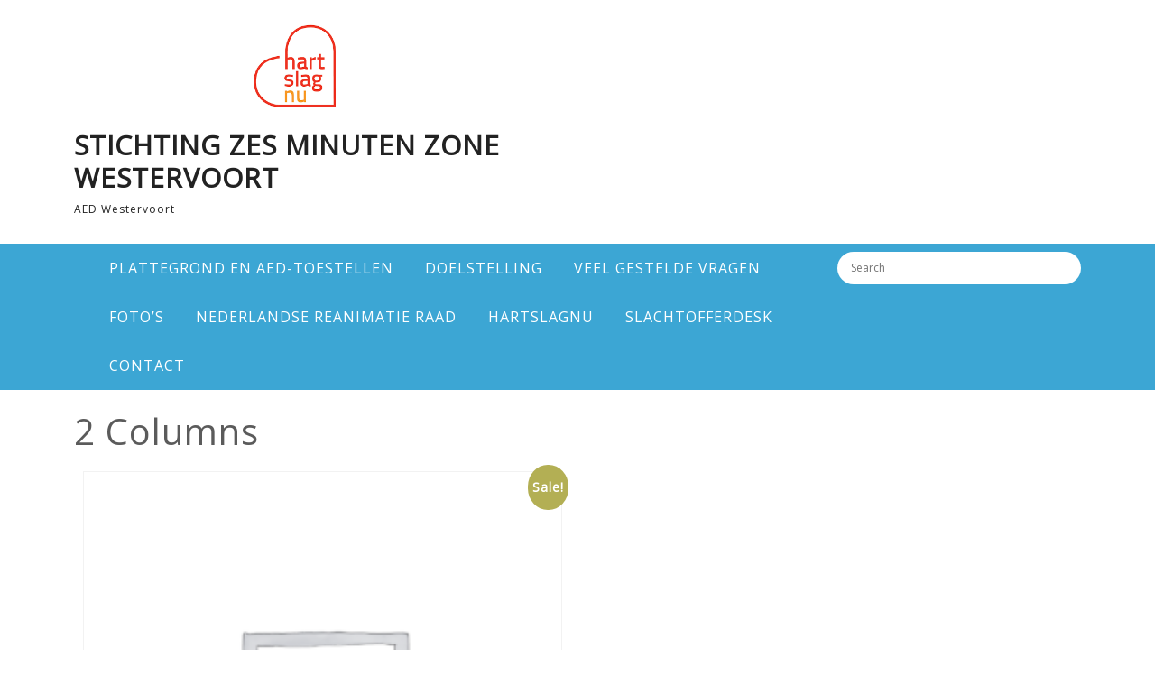

--- FILE ---
content_type: text/html; charset=UTF-8
request_url: https://www.6minutenwestervoort.nl/2-columns/
body_size: 31493
content:
<!DOCTYPE html>
<html lang="nl-NL">
<head>
  <meta charset="UTF-8">
  <meta name="viewport" content="width=device-width">
  <link rel="profile" href="https://gmpg.org/xfn/11">
  <link rel="pingback" href="https://www.6minutenwestervoort.nl/xmlrpc.php">  
  <title>2 Columns &#8211; STICHTING ZES MINUTEN ZONE WESTERVOORT</title>
<meta name='robots' content='max-image-preview:large' />
<link rel='dns-prefetch' href='//www.googletagmanager.com' />
<link rel='dns-prefetch' href='//fonts.googleapis.com' />
<link rel="alternate" type="application/rss+xml" title="STICHTING ZES MINUTEN ZONE WESTERVOORT &raquo; feed" href="https://www.6minutenwestervoort.nl/feed/" />
<link rel="alternate" type="application/rss+xml" title="STICHTING ZES MINUTEN ZONE WESTERVOORT &raquo; reacties feed" href="https://www.6minutenwestervoort.nl/comments/feed/" />
<link rel="alternate" title="oEmbed (JSON)" type="application/json+oembed" href="https://www.6minutenwestervoort.nl/wp-json/oembed/1.0/embed?url=https%3A%2F%2Fwww.6minutenwestervoort.nl%2F2-columns%2F" />
<link rel="alternate" title="oEmbed (XML)" type="text/xml+oembed" href="https://www.6minutenwestervoort.nl/wp-json/oembed/1.0/embed?url=https%3A%2F%2Fwww.6minutenwestervoort.nl%2F2-columns%2F&#038;format=xml" />
<style id='wp-img-auto-sizes-contain-inline-css' type='text/css'>
img:is([sizes=auto i],[sizes^="auto," i]){contain-intrinsic-size:3000px 1500px}
/*# sourceURL=wp-img-auto-sizes-contain-inline-css */
</style>
<link rel='stylesheet' id='iepa-fancybox-css-css' href='https://www.6minutenwestervoort.nl/wp-content/plugins/ibtana-ecommerce-product-addons/dist/css/fancybox.css?ver=0.4.5.9' type='text/css' media='all' />
<link rel='stylesheet' id='iepa-front-css-css' href='https://www.6minutenwestervoort.nl/wp-content/plugins/ibtana-ecommerce-product-addons/dist/css/gallery-slider.css?ver=0.4.5.9' type='text/css' media='all' />
<style id='wp-emoji-styles-inline-css' type='text/css'>

	img.wp-smiley, img.emoji {
		display: inline !important;
		border: none !important;
		box-shadow: none !important;
		height: 1em !important;
		width: 1em !important;
		margin: 0 0.07em !important;
		vertical-align: -0.1em !important;
		background: none !important;
		padding: 0 !important;
	}
/*# sourceURL=wp-emoji-styles-inline-css */
</style>
<link rel='stylesheet' id='contact-form-7-css' href='https://www.6minutenwestervoort.nl/wp-content/plugins/contact-form-7/includes/css/styles.css?ver=5.8.6' type='text/css' media='all' />
<link rel='stylesheet' id='woocommerce-layout-css' href='https://www.6minutenwestervoort.nl/wp-content/plugins/woocommerce/assets/css/woocommerce-layout.css?ver=8.6.3' type='text/css' media='all' />
<link rel='stylesheet' id='woocommerce-smallscreen-css' href='https://www.6minutenwestervoort.nl/wp-content/plugins/woocommerce/assets/css/woocommerce-smallscreen.css?ver=8.6.3' type='text/css' media='only screen and (max-width: 768px)' />
<link rel='stylesheet' id='woocommerce-general-css' href='https://www.6minutenwestervoort.nl/wp-content/plugins/woocommerce/assets/css/woocommerce.css?ver=8.6.3' type='text/css' media='all' />
<style id='woocommerce-inline-inline-css' type='text/css'>
.woocommerce form .form-row .required { visibility: visible; }
/*# sourceURL=woocommerce-inline-inline-css */
</style>
<link rel='stylesheet' id='vw-hospital-pro-font-css' href='//fonts.googleapis.com/css?family=PT+Sans%3A300%2C400%2C600%2C700%2C800%2C900%7CRoboto%3A400%2C700%7CRoboto+Condensed%3A400%2C700%7COpen+Sans%7COverpass%7CMontserrat%3A300%2C400%2C600%2C700%2C800%2C900%7CPlayball%3A300%2C400%2C600%2C700%2C800%2C900%7CAlegreya%3A300%2C400%2C600%2C700%2C800%2C900%7CJulius+Sans+One%7CArsenal%7CSlabo%7CLato%7COverpass+Mono%7CSource+Sans+Pro%7CRaleway%3A100%2C100i%2C200%2C200i%2C300%2C300i%2C400%2C400i%2C500%2C500i%2C600%2C600i%2C700%2C700i%2C800%2C800i%2C900%2C900i%7CMerriweather%7CRubik%7CLora%7CUbuntu%7CCabin%7CArimo%7CPlayfair+Display%7CQuicksand%7CPadauk%7CMuli%7CInconsolata%7CBitter%7CPacifico%7CIndie+Flower%7CVT323%7CDosis%7CFrank+Ruhl+Libre%7CFjalla+One%7COxygen%7CArvo%7CNoto+Serif%7CLobster%7CCrimson+Text%7CYanone+Kaffeesatz%7CAnton%7CLibre+Baskerville%7CBree+Serif%7CGloria+Hallelujah%7CJosefin+Sans%3A100%2C100i%2C300%2C300i%2C400%2C400i%2C600%2C600i%2C700%2C700i%26amp%3Bsubset%3Dlatin-ext%2Cvietnamese%7CAbril+Fatface%7CVarela+Round%7CVampiro+One%7CShadows+Into+Light%7CCuprum%7CRokkitt%7CVollkorn%7CFrancois+One%7COrbitron%7CPatua+One%7CAcme%7CSatisfy%7CJosefin+Slab%7CQuattrocento+Sans%7CArchitects+Daughter%7CRusso+One%7CMonda%7CRighteous%7CLobster+Two%7CHammersmith+One%7CCourgette%7CPermanent+Marker%7CCherry+Swash%7CCormorant+Garamond%7CPoiret+One%7CBenchNine%7CEconomica%7CHandlee%7CCardo%7CAlfa+Slab+One%7CAveria+Serif+Libre%7CCookie%7CChewy%7CGreat+Vibes%7CComing+Soon%7CPhilosopher%7CDays+One%7CKanit%7CShrikhand%7CTangerine%7CIM+Fell+English+SC%7CBoogaloo%7CBangers%7CFredoka+One%7CBad+Script%7CVolkhov%7CShadows+Into+Light+Two%7CMarck+Script%7CSacramento%7CPoppins%7CPT+Serif&#038;ver=6.9' type='text/css' media='all' />
<link rel='stylesheet' id='vw-hospital-pro-bootstrap-style-css' href='https://www.6minutenwestervoort.nl/wp-content/themes/vw-hospital-pro/assets/css/bootstrap.min.css?ver=6.9' type='text/css' media='all' />
<link rel='stylesheet' id='basic-style-css' href='https://www.6minutenwestervoort.nl/wp-content/themes/vw-hospital-pro/style.css?ver=6.9' type='text/css' media='all' />
<style id='basic-style-inline-css' type='text/css'>
html body, p, span.appointment-button a, span.top-timings a, p.calling, p.email, .header .logo a, .header .logo p, .nav ul li a, .font-weight-bold, #slider .btn-primary, .tab-content p a, #tabs-1 h5, #about h3, section#about p, #our-services .page-box h4, #our-services .page-box p, #our-services a, .our-service-box h4, p.left, p.right, #product-box .woocommerce a.button, section h3, section.hospital-facility h5, section.postbox p,section.tips-depart h4, .tips-text p, #about-hospital p, section h4, .footer-content h5, section#about li, #timing h3, section h5, blockquote.adjust2 h3, .about-hospital-box a.read-more, .tips-text h2, .panel-heading a, #post a, section.postbox h5, #post .subhead, section.postbox h3, section.hospital-facility span, h3.section-title, #content-vw .post-box h3, .metabox .entry-comments, .metabox .entry-author, .metabox .entry-date, h3.contact-page, h3.our-info{
    }.post h4, h4.sub-title, section h3, .woocommerce ul.products li.product .price, .woocommerce div.product p.price, #testimonial h4.caption-info, section .subhead, .news-readmore, p.calling span, p.email span, .fa-phone:before, #our-services .page-box h4, h3.contact-page, .fa-map-marker:before, .fa-question:before, .fa-share-alt:before{color: #fc7b37;
        }#slider .btn-primary, #our-services a, .about-hospital-box a.read-more{background: #fc7b37;
        }.top-bar, section#about-hospital{border-bottom:6px solid: #fc7b37;
        }#about-hospital h4{color: #3ca6d4;
        }div#topbar, .menubar, .tab-bg, .tab-content p a, #product-box .woocommerce a.button, section#about-hospital, li.time-box, #hospitalsearch .tab-bg, .copyright.text-center, #footer input[type="submit"]{background: #3ca6d4;
        }span.top-timings a,span.appointment-button a{font-family: Cardo;
            }#topbar a{font-size: 10pxpx;
            }#topbar a{
            font-weight: 100;
        }.copyright p{
            text-align: right;
            display:block !important;
        }.custom-logo{
            left: 33%;
            position:relative;

        }@media screen and (min-width:1024px) {.copyright{
                height:100;
            }}.copyright p{
            font-weight: 100!important;
        }.sticky ul{
            text-align: center!important;
           position:relative;
            left:14%;
           
        }#about .innerdarkbox{
           background-size: auto!important;
           background-repeat: auto!important;

        }@media screen and (min-width:1024px) {}#return-to-top{
            background-color: #ffffff!important;
        }#return-to-top i{
            color: #0a0a0a!important;
        }#footer ul li a, #footer p, #footer table, table#wp-calendar th, #footer caption, #footer input[type="submit"]{font-family: Abril Fatface;
            }.copyright p{font-family:Anton;font-size: 30px;}
/*# sourceURL=basic-style-inline-css */
</style>
<link rel='stylesheet' id='vw-hospital-pro-effect-css' href='https://www.6minutenwestervoort.nl/wp-content/themes/vw-hospital-pro/assets/css/effect.css?ver=6.9' type='text/css' media='all' />
<link rel='stylesheet' id='vw-hospital-pro-font-awesome-css' href='https://www.6minutenwestervoort.nl/wp-content/themes/vw-hospital-pro/assets/css/fontawesome-all.min.css?ver=6.9' type='text/css' media='all' />
<link rel='stylesheet' id='vw-hospital-style-css' href='https://www.6minutenwestervoort.nl/wp-content/themes/vw-hospital-pro/assets/css/vw-hospital-style.css?ver=6.9' type='text/css' media='all' />
<link rel='stylesheet' id='header-footer-style-css' href='https://www.6minutenwestervoort.nl/wp-content/themes/vw-hospital-pro/assets/css/header-footer.css' type='text/css' media='all' />
<link rel='stylesheet' id='editor-style-css' href='https://www.6minutenwestervoort.nl/wp-content/themes/vw-hospital-pro/editor-style.css?ver=6.9' type='text/css' media='all' />
<script type="text/javascript" src="https://www.6minutenwestervoort.nl/wp-includes/js/jquery/jquery.min.js?ver=3.7.1" id="jquery-core-js"></script>
<script type="text/javascript" src="https://www.6minutenwestervoort.nl/wp-includes/js/jquery/jquery-migrate.min.js?ver=3.4.1" id="jquery-migrate-js"></script>
<script type="text/javascript" src="https://www.6minutenwestervoort.nl/wp-content/plugins/ibtana-ecommerce-product-addons/dist/js/slick.min.js?ver=0.4.5.9" id="iepa-slick-js-js"></script>
<script type="text/javascript" src="https://www.6minutenwestervoort.nl/wp-content/plugins/woocommerce/assets/js/jquery-blockui/jquery.blockUI.min.js?ver=2.7.0-wc.8.6.3" id="jquery-blockui-js" defer="defer" data-wp-strategy="defer"></script>
<script type="text/javascript" id="wc-add-to-cart-js-extra">
/* <![CDATA[ */
var wc_add_to_cart_params = {"ajax_url":"/wp-admin/admin-ajax.php","wc_ajax_url":"/?wc-ajax=%%endpoint%%","i18n_view_cart":"View cart","cart_url":"https://www.6minutenwestervoort.nl/winkelwagen/","is_cart":"","cart_redirect_after_add":"no"};
//# sourceURL=wc-add-to-cart-js-extra
/* ]]> */
</script>
<script type="text/javascript" src="https://www.6minutenwestervoort.nl/wp-content/plugins/woocommerce/assets/js/frontend/add-to-cart.min.js?ver=8.6.3" id="wc-add-to-cart-js" defer="defer" data-wp-strategy="defer"></script>
<script type="text/javascript" src="https://www.6minutenwestervoort.nl/wp-content/plugins/woocommerce/assets/js/js-cookie/js.cookie.min.js?ver=2.1.4-wc.8.6.3" id="js-cookie-js" defer="defer" data-wp-strategy="defer"></script>
<script type="text/javascript" id="woocommerce-js-extra">
/* <![CDATA[ */
var woocommerce_params = {"ajax_url":"/wp-admin/admin-ajax.php","wc_ajax_url":"/?wc-ajax=%%endpoint%%"};
//# sourceURL=woocommerce-js-extra
/* ]]> */
</script>
<script type="text/javascript" src="https://www.6minutenwestervoort.nl/wp-content/plugins/woocommerce/assets/js/frontend/woocommerce.min.js?ver=8.6.3" id="woocommerce-js" defer="defer" data-wp-strategy="defer"></script>
<script type="text/javascript" src="https://www.6minutenwestervoort.nl/wp-content/themes/vw-hospital-pro/assets/js/jquery-3.2.1.js?ver=6.9" id="jquery-3.2.1-js"></script>
<link rel="https://api.w.org/" href="https://www.6minutenwestervoort.nl/wp-json/" /><link rel="alternate" title="JSON" type="application/json" href="https://www.6minutenwestervoort.nl/wp-json/wp/v2/pages/907" /><link rel="EditURI" type="application/rsd+xml" title="RSD" href="https://www.6minutenwestervoort.nl/xmlrpc.php?rsd" />
<meta name="generator" content="WordPress 6.9" />
<meta name="generator" content="WooCommerce 8.6.3" />
<link rel="canonical" href="https://www.6minutenwestervoort.nl/2-columns/" />
<link rel='shortlink' href='https://www.6minutenwestervoort.nl/?p=907' />
	<noscript><style>.woocommerce-product-gallery{ opacity: 1 !important; }</style></noscript>
		<style type="text/css">
		
	</style>
						<style id="ive-style-frontend"></style>
					</head>
<body data-rsssl=1 class="wp-singular page-template-default page page-id-907 wp-custom-logo wp-theme-vw-hospital-pro theme-vw-hospital-pro woocommerce-no-js">  
<div id="headerbar" class="header" style="#fff">
  <div class="container">
    <div class="row">
       <div class="logo col-md-4 col-lg-6 col-sm-12">
  
<style>
.custom-logo {
	height: 128px;
	max-height: 240px;
	max-width: 240px;
	width: 128px;
}
</style><a href="https://www.6minutenwestervoort.nl/" class="custom-logo-link" rel="home"><img width="225" height="225" src="https://www.6minutenwestervoort.nl/wp-content/uploads/2023/06/downloaden-1.png" class="custom-logo" alt="STICHTING ZES MINUTEN ZONE WESTERVOORT" decoding="async" fetchpriority="high" srcset="https://www.6minutenwestervoort.nl/wp-content/uploads/2023/06/downloaden-1.png 225w, https://www.6minutenwestervoort.nl/wp-content/uploads/2023/06/downloaden-1-200x200.png 200w, https://www.6minutenwestervoort.nl/wp-content/uploads/2023/06/downloaden-1-100x100.png 100w" sizes="(max-width: 225px) 100vw, 225px" /></a>     <h1><a href="https://www.6minutenwestervoort.nl/" rel="home">STICHTING ZES MINUTEN ZONE WESTERVOORT</a></h1>
           <p class="site-description">AED Westervoort</p>
      </div>
<div class="col-md-8 col-lg-6">
    </div>
        <div class="clear"></div>
  </div>
  
</div>
<div id="header-menubar">
        <div class="final-loader-loading-box">
        <div class="lds-ellipsis"><div></div><div></div><div></div><div></div></div>
      </div>
    <div class="menubar" id="vw-sticky-menu">
    <div class="container">  
      <div class="row">
        <div class="nav col-lg-9 col-md-9 col-sm-12">
         <div class="menubar m-0 mt-md-0">
          <div class="container right_menu">
            <div class="innermenubox ">
              <div class="toggle-nav mobile-menu">
                <span onclick="openNav()"><i class=""></i></span>
              </div>
              <div id="mySidenav" class="nav sidenav">
                <nav id="site-navigation" class="main-navigation">
                  <a href="javascript:void(0)" class="closebtn mobile-menu" onclick="closeNav()"><i class=""></i></a>
                    <div class="menu clearfix"><ul id="menu-hoofdmenu" class="clearfix mobile_nav"><li id="menu-item-157" class="menu-item menu-item-type-post_type menu-item-object-page menu-item-has-children menu-item-157"><a href="https://www.6minutenwestervoort.nl/hulpverleners/" title="druk hierop of pak een andere link hieronder">Plattegrond en AED-toestellen</a>
<ul class="sub-menu">
	<li id="menu-item-510" class="menu-item menu-item-type-post_type menu-item-object-page menu-item-510"><a href="https://www.6minutenwestervoort.nl/495-2/">Hoe open je de AED-kast</a></li>
	<li id="menu-item-160" class="menu-item menu-item-type-post_type menu-item-object-page menu-item-160"><a href="https://www.6minutenwestervoort.nl/eerste-hulp-bij-hartfalen/">Eerste hulp bij hartstilstand (boezemfibrilleren)</a></li>
</ul>
</li>
<li id="menu-item-152" class="menu-item menu-item-type-post_type menu-item-object-page menu-item-has-children menu-item-152"><a href="https://www.6minutenwestervoort.nl/doelstelling-2/" title="druk hierop of pak een andere link hieronder">Doelstelling</a>
<ul class="sub-menu">
	<li id="menu-item-156" class="menu-item menu-item-type-post_type menu-item-object-page menu-item-156"><a href="https://www.6minutenwestervoort.nl/sponsors/">Sponsors</a></li>
	<li id="menu-item-158" class="menu-item menu-item-type-post_type menu-item-object-page menu-item-158"><a href="https://www.6minutenwestervoort.nl/commissie-van-aanbeveling/">Commissie van aanbeveling</a></li>
	<li id="menu-item-155" class="menu-item menu-item-type-post_type menu-item-object-page menu-item-155"><a href="https://www.6minutenwestervoort.nl/partners/">Partners</a></li>
</ul>
</li>
<li id="menu-item-154" class="menu-item menu-item-type-post_type menu-item-object-page menu-item-has-children menu-item-154"><a href="https://www.6minutenwestervoort.nl/veel-gestelde-vragen/" title="druk hierop of pak een andere link hieronder">Veel gestelde vragen</a>
<ul class="sub-menu">
	<li id="menu-item-682" class="menu-item menu-item-type-post_type menu-item-object-page menu-item-682"><a href="https://www.6minutenwestervoort.nl/bestuur/">Bestuur</a></li>
	<li id="menu-item-148" class="menu-item menu-item-type-post_type menu-item-object-page menu-item-148"><a href="https://www.6minutenwestervoort.nl/bijlagen-2/">Bijlagen</a></li>
	<li id="menu-item-232" class="menu-item menu-item-type-post_type menu-item-object-page menu-item-232"><a href="https://www.6minutenwestervoort.nl/nieuwsbrieven/">Nieuwsbrieven</a></li>
</ul>
</li>
<li id="menu-item-472" class="menu-item menu-item-type-post_type menu-item-object-page menu-item-472"><a href="https://www.6minutenwestervoort.nl/fotos/">Foto’s</a></li>
<li id="menu-item-1067" class="menu-item menu-item-type-custom menu-item-object-custom menu-item-1067"><a href="https://www.reanimatieraad.nl/">Nederlandse Reanimatie Raad</a></li>
<li id="menu-item-1068" class="menu-item menu-item-type-custom menu-item-object-custom menu-item-1068"><a href="https://hartslagnu.nl/">HartslagNu</a></li>
<li id="menu-item-1088" class="menu-item menu-item-type-custom menu-item-object-custom menu-item-1088"><a href="https://www.slachtofferdesk.nl/">Slachtofferdesk</a></li>
<li id="menu-item-150" class="menu-item menu-item-type-post_type menu-item-object-page menu-item-150"><a href="https://www.6minutenwestervoort.nl/contact/">Contact</a></li>
</ul></div>                </nav><!-- #site-navigation -->
              </div>
              <div class="clearfix"></div>
            </div>
          </div>
         </div>        </div> 
                  
          <div class="search-box col-lg-3 col-md-3 col-sm-12">
            <form role="search" method="get" class="search-box" action="https://www.6minutenwestervoort.nl/">
              <input type="search" class="search-field" placeholder="Search" value="" name="s">
            </form>
            
          </div>
      
                 <div class="clearfix"></div>
      </div>  
    </div>
  </div></div>        <div class="container">
                      <h1 class="page-title">2 Columns</h1>    
        </div>
    
<div id="content-vw" class="container">
    <div class="middle-align">     
		            <div class="woocommerce columns-2 "><ul class="products columns-2">
<li class="post-940 product type-product status-publish first instock sale shipping-taxable purchasable product-type-simple">
	<a href="https://www.6minutenwestervoort.nl/product/sample-product/" class="woocommerce-LoopProduct-link woocommerce-loop-product__link">
	<span class="onsale">Sale!</span>
	<img decoding="async" width="300" height="300" src="https://www.6minutenwestervoort.nl/wp-content/uploads/woocommerce-placeholder-300x300.png" class="woocommerce-placeholder wp-post-image" alt="Placeholder" srcset="https://www.6minutenwestervoort.nl/wp-content/uploads/woocommerce-placeholder-300x300.png 300w, https://www.6minutenwestervoort.nl/wp-content/uploads/woocommerce-placeholder-100x100.png 100w, https://www.6minutenwestervoort.nl/wp-content/uploads/woocommerce-placeholder-600x600.png 600w, https://www.6minutenwestervoort.nl/wp-content/uploads/woocommerce-placeholder-500x500.png 500w, https://www.6minutenwestervoort.nl/wp-content/uploads/woocommerce-placeholder-1024x1024.png 1024w, https://www.6minutenwestervoort.nl/wp-content/uploads/woocommerce-placeholder-200x200.png 200w, https://www.6minutenwestervoort.nl/wp-content/uploads/woocommerce-placeholder.png 1200w" sizes="(max-width: 300px) 100vw, 300px" /><h2 class="woocommerce-loop-product__title">Sample Product</h2>
	<span class="price"><del aria-hidden="true"><span class="woocommerce-Price-amount amount"><bdi><span class="woocommerce-Price-currencySymbol">&#36;</span>500.00</bdi></span></del> <ins><span class="woocommerce-Price-amount amount"><bdi><span class="woocommerce-Price-currencySymbol">&#36;</span>350.00</bdi></span></ins></span>
</a><a href="?add-to-cart=940" data-quantity="1" class="button product_type_simple add_to_cart_button ajax_add_to_cart" data-product_id="940" data-product_sku="" aria-label="Add to cart: &ldquo;Sample Product&rdquo;" aria-describedby="" rel="nofollow">Add to cart</a></li>
</ul>
</div>
               
         
    </div>
</div>
 <footer>
    <div id="footer" style="display:none">
	<div id="footer_box" class="footer-content" style="background-image:url(&#039;https://www.6minutenwestervoort.nl/wp-content/themes/vw-hospital-pro/images/footer-img.png&#039;)">
		<div class="container footer-cols">
						<div class="row m-0 p-0">
				<div class="footer_hide">
									</div>
				<div class="footer_hide">
									</div>
				<div class="footer_hide">
									</div>
				<div class="footer_hide">
									</div>
			</div>
		</div><!-- .container -->
	</div><!-- #footer_box -->
</div>
     <div class="inner" style="">
    <div class="copyright text-center">
          	          </div>
</div>
<div class="copyright text-center" style="">
	<div class="copyright">
		<div class="container">
			<div class="row main_sociobox">
				<div class="col-sm-12">
					<p></p>
				</div>
                <a href="javascript:" id="return-to-top" class="left"><i class="fas fa-angle-double-up py-1 pl-2"></i><span class="screen-reader-text">Return To Top</span></a>
      			</div>
		</div>
	</div>
</div>
 </footer>
  <script type="speculationrules">
{"prefetch":[{"source":"document","where":{"and":[{"href_matches":"/*"},{"not":{"href_matches":["/wp-*.php","/wp-admin/*","/wp-content/uploads/*","/wp-content/*","/wp-content/plugins/*","/wp-content/themes/vw-hospital-pro/*","/*\\?(.+)"]}},{"not":{"selector_matches":"a[rel~=\"nofollow\"]"}},{"not":{"selector_matches":".no-prefetch, .no-prefetch a"}}]},"eagerness":"conservative"}]}
</script>
	<script type='text/javascript'>
		(function () {
			var c = document.body.className;
			c = c.replace(/woocommerce-no-js/, 'woocommerce-js');
			document.body.className = c;
		})();
	</script>
	<script type="text/javascript" src="https://www.6minutenwestervoort.nl/wp-content/plugins/ibtana-ecommerce-product-addons/dist/js/jquery.fancybox.js?ver=0.4.5.9" id="iepa-fancybox-js-js"></script>
<script type="text/javascript" src="https://www.6minutenwestervoort.nl/wp-content/plugins/ibtana-ecommerce-product-addons/dist/js/jquery.zoom.min.js?ver=0.4.5.9" id="iepa-zoom-js-js"></script>
<script type="text/javascript" src="https://www.6minutenwestervoort.nl/wp-content/plugins/ibtana-ecommerce-product-addons/dist/js/gallery-slider.js?ver=0.4.5.9" id="iepa-front-js-js"></script>
<script type="text/javascript" src="https://www.googletagmanager.com/gtag/js?id=G-ZQ60F2784W" id="google-tag-manager-js" data-wp-strategy="async"></script>
<script type="text/javascript" src="https://www.6minutenwestervoort.nl/wp-includes/js/dist/hooks.min.js?ver=dd5603f07f9220ed27f1" id="wp-hooks-js"></script>
<script type="text/javascript" src="https://www.6minutenwestervoort.nl/wp-includes/js/dist/i18n.min.js?ver=c26c3dc7bed366793375" id="wp-i18n-js"></script>
<script type="text/javascript" id="wp-i18n-js-after">
/* <![CDATA[ */
wp.i18n.setLocaleData( { 'text direction\u0004ltr': [ 'ltr' ] } );
//# sourceURL=wp-i18n-js-after
/* ]]> */
</script>
<script type="text/javascript" id="woocommerce-google-analytics-integration-js-before">
/* <![CDATA[ */
var wcgai = {config: {"gtag_id":"G-ZQ60F2784W","tracker_function_name":"gtag","track_404":true,"allow_google_signals":true,"logged_in":false,"linker":{"domains":[],"allow_incoming":true},"custom_map":{"dimension1":"logged_in"},"events":["view_item_list","select_content","view_item","begin_checkout"],"identifier":"product_id","consent_modes":[{"analytics_storage":"denied","ad_storage":"denied","ad_user_data":"denied","ad_personalization":"denied","region":["AT","BE","BG","HR","CY","CZ","DK","EE","FI","FR","DE","GR","HU","IS","IE","IT","LV","LI","LT","LU","MT","NL","NO","PL","PT","RO","SK","SI","ES","SE","GB","CH"]}],"developer_id":"dOGY3NW"}};
//# sourceURL=woocommerce-google-analytics-integration-js-before
/* ]]> */
</script>
<script type="text/javascript" src="https://www.6minutenwestervoort.nl/wp-content/plugins/woocommerce-google-analytics-integration/assets/js/build/main.js?ver=f14573b637e39845562b" id="woocommerce-google-analytics-integration-js"></script>
<script type="text/javascript" src="https://www.6minutenwestervoort.nl/wp-content/plugins/contact-form-7/includes/swv/js/index.js?ver=5.8.6" id="swv-js"></script>
<script type="text/javascript" id="contact-form-7-js-extra">
/* <![CDATA[ */
var wpcf7 = {"api":{"root":"https://www.6minutenwestervoort.nl/wp-json/","namespace":"contact-form-7/v1"}};
//# sourceURL=contact-form-7-js-extra
/* ]]> */
</script>
<script type="text/javascript" src="https://www.6minutenwestervoort.nl/wp-content/plugins/contact-form-7/includes/js/index.js?ver=5.8.6" id="contact-form-7-js"></script>
<script type="text/javascript" id="countdown-script-js-extra">
/* <![CDATA[ */
var iveCountAjax = {"ajaxurl":"https://www.6minutenwestervoort.nl/wp-admin/admin-ajax.php","api_nonce":"45024e8ea6","api_url":"https://www.6minutenwestervoort.nl/wp-json/ive/v1/","countdownNonce":"b7d89d0d03","ivenow":"{\"now\":\"1\\/25\\/2026 10:23:44\"}"};
//# sourceURL=countdown-script-js-extra
/* ]]> */
</script>
<script type="text/javascript" src="https://www.6minutenwestervoort.nl/wp-content/plugins/ibtana-visual-editor/js/jquery.ive-countdown.min.js?ver=2.4.5" id="countdown-script-js"></script>
<script type="text/javascript" src="https://www.6minutenwestervoort.nl/wp-content/plugins/woocommerce/assets/js/sourcebuster/sourcebuster.min.js?ver=8.6.3" id="sourcebuster-js-js"></script>
<script type="text/javascript" id="wc-order-attribution-js-extra">
/* <![CDATA[ */
var wc_order_attribution = {"params":{"lifetime":1.0e-5,"session":30,"ajaxurl":"https://www.6minutenwestervoort.nl/wp-admin/admin-ajax.php","prefix":"wc_order_attribution_","allowTracking":true},"fields":{"source_type":"current.typ","referrer":"current_add.rf","utm_campaign":"current.cmp","utm_source":"current.src","utm_medium":"current.mdm","utm_content":"current.cnt","utm_id":"current.id","utm_term":"current.trm","session_entry":"current_add.ep","session_start_time":"current_add.fd","session_pages":"session.pgs","session_count":"udata.vst","user_agent":"udata.uag"}};
//# sourceURL=wc-order-attribution-js-extra
/* ]]> */
</script>
<script type="text/javascript" src="https://www.6minutenwestervoort.nl/wp-content/plugins/woocommerce/assets/js/frontend/order-attribution.min.js?ver=8.6.3" id="wc-order-attribution-js"></script>
<script type="text/javascript" src="https://www.6minutenwestervoort.nl/wp-content/themes/vw-hospital-pro/assets/js/custom.js?ver=6.9" id="vw-hospital-pro-customscripts-js"></script>
<script type="text/javascript" src="https://www.6minutenwestervoort.nl/wp-content/themes/vw-hospital-pro/assets/js/bootstrap.min.js?ver=6.9" id="vw-hospital-pro-bootstrap-js"></script>
<script type="text/javascript" src="https://www.6minutenwestervoort.nl/wp-content/themes/vw-hospital-pro/assets/js/tether.js?ver=6.9" id="tether-js"></script>
<script type="text/javascript" src="https://www.6minutenwestervoort.nl/wp-content/themes/vw-hospital-pro/assets/js/jquery.superfish.js?ver=6.9" id="superfish-js"></script>
<script type="text/javascript" id="woocommerce-google-analytics-integration-data-js-after">
/* <![CDATA[ */
wcgai.trackClassicPages( {"cart":{"items":[],"coupons":[],"totals":{"currency_code":"USD","total_price":0,"currency_minor_unit":2}},"products":[{"id":940,"name":"Sample Product","categories":[],"prices":{"price":35000,"currency_minor_unit":2},"extensions":{"woocommerce_google_analytics_integration":{"identifier":"940"}}}],"events":["view_item_list"]} );
//# sourceURL=woocommerce-google-analytics-integration-data-js-after
/* ]]> */
</script>
<script id="wp-emoji-settings" type="application/json">
{"baseUrl":"https://s.w.org/images/core/emoji/17.0.2/72x72/","ext":".png","svgUrl":"https://s.w.org/images/core/emoji/17.0.2/svg/","svgExt":".svg","source":{"concatemoji":"https://www.6minutenwestervoort.nl/wp-includes/js/wp-emoji-release.min.js?ver=6.9"}}
</script>
<script type="module">
/* <![CDATA[ */
/*! This file is auto-generated */
const a=JSON.parse(document.getElementById("wp-emoji-settings").textContent),o=(window._wpemojiSettings=a,"wpEmojiSettingsSupports"),s=["flag","emoji"];function i(e){try{var t={supportTests:e,timestamp:(new Date).valueOf()};sessionStorage.setItem(o,JSON.stringify(t))}catch(e){}}function c(e,t,n){e.clearRect(0,0,e.canvas.width,e.canvas.height),e.fillText(t,0,0);t=new Uint32Array(e.getImageData(0,0,e.canvas.width,e.canvas.height).data);e.clearRect(0,0,e.canvas.width,e.canvas.height),e.fillText(n,0,0);const a=new Uint32Array(e.getImageData(0,0,e.canvas.width,e.canvas.height).data);return t.every((e,t)=>e===a[t])}function p(e,t){e.clearRect(0,0,e.canvas.width,e.canvas.height),e.fillText(t,0,0);var n=e.getImageData(16,16,1,1);for(let e=0;e<n.data.length;e++)if(0!==n.data[e])return!1;return!0}function u(e,t,n,a){switch(t){case"flag":return n(e,"\ud83c\udff3\ufe0f\u200d\u26a7\ufe0f","\ud83c\udff3\ufe0f\u200b\u26a7\ufe0f")?!1:!n(e,"\ud83c\udde8\ud83c\uddf6","\ud83c\udde8\u200b\ud83c\uddf6")&&!n(e,"\ud83c\udff4\udb40\udc67\udb40\udc62\udb40\udc65\udb40\udc6e\udb40\udc67\udb40\udc7f","\ud83c\udff4\u200b\udb40\udc67\u200b\udb40\udc62\u200b\udb40\udc65\u200b\udb40\udc6e\u200b\udb40\udc67\u200b\udb40\udc7f");case"emoji":return!a(e,"\ud83e\u1fac8")}return!1}function f(e,t,n,a){let r;const o=(r="undefined"!=typeof WorkerGlobalScope&&self instanceof WorkerGlobalScope?new OffscreenCanvas(300,150):document.createElement("canvas")).getContext("2d",{willReadFrequently:!0}),s=(o.textBaseline="top",o.font="600 32px Arial",{});return e.forEach(e=>{s[e]=t(o,e,n,a)}),s}function r(e){var t=document.createElement("script");t.src=e,t.defer=!0,document.head.appendChild(t)}a.supports={everything:!0,everythingExceptFlag:!0},new Promise(t=>{let n=function(){try{var e=JSON.parse(sessionStorage.getItem(o));if("object"==typeof e&&"number"==typeof e.timestamp&&(new Date).valueOf()<e.timestamp+604800&&"object"==typeof e.supportTests)return e.supportTests}catch(e){}return null}();if(!n){if("undefined"!=typeof Worker&&"undefined"!=typeof OffscreenCanvas&&"undefined"!=typeof URL&&URL.createObjectURL&&"undefined"!=typeof Blob)try{var e="postMessage("+f.toString()+"("+[JSON.stringify(s),u.toString(),c.toString(),p.toString()].join(",")+"));",a=new Blob([e],{type:"text/javascript"});const r=new Worker(URL.createObjectURL(a),{name:"wpTestEmojiSupports"});return void(r.onmessage=e=>{i(n=e.data),r.terminate(),t(n)})}catch(e){}i(n=f(s,u,c,p))}t(n)}).then(e=>{for(const n in e)a.supports[n]=e[n],a.supports.everything=a.supports.everything&&a.supports[n],"flag"!==n&&(a.supports.everythingExceptFlag=a.supports.everythingExceptFlag&&a.supports[n]);var t;a.supports.everythingExceptFlag=a.supports.everythingExceptFlag&&!a.supports.flag,a.supports.everything||((t=a.source||{}).concatemoji?r(t.concatemoji):t.wpemoji&&t.twemoji&&(r(t.twemoji),r(t.wpemoji)))});
//# sourceURL=https://www.6minutenwestervoort.nl/wp-includes/js/wp-emoji-loader.min.js
/* ]]> */
</script>
<script type="text/javascript" id="ive-script-frontend"></script>  </body>
</html>

--- FILE ---
content_type: text/css
request_url: https://www.6minutenwestervoort.nl/wp-content/themes/vw-hospital-pro/style.css?ver=6.9
body_size: 90008
content:
/*
Theme Name: VW HOSPITAL PRO
Theme URI: https://www.vwthemes.com/premium/hospital-wordpress-theme/
Author: VW Themes
Author URI: https://www.vwthemes.com/
Description: VW HOSPITAL PRO is a WordPress theme for hospital websites. It is a highly suitable theme for hospitals. It has purpose oriented design, responsive layout and special features to manage Slider, service and footer from customize admin section.
Version: 1.1.5
License: GNU General Public License
License URI: license.txt
Text Domain: vw-hospital-pro
Tags: left-sidebar,right-sidebar,custom-background,custom-logo,editor-style,featured-images,footer-widgets,theme-options,translation-ready,blog

VW HOSPITAL PRO WordPress Theme has been created by VW Themes(vwthemes.com), 2016.
VW HOSPITAL PRO WordPress Theme is released under the terms of GNU GPL
*/

/* Basic Style */

*{
    margin:0;
    padding:0;
    outline:none;
    
}
body{
    margin:0;
    padding:0;
    -ms-word-wrap:break-word;
    word-wrap:break-word;
    background-color:#fff;
    font:12px/22px arial;
    color:#5b5b5b;
    font-family:Open sans;
    letter-spacing: 1px;
}
img{
    margin:0;
    padding:0;
    border:none;
    max-width:100%;
    height:auto;
}
section img{
    max-width:100%;
}
h1,
h2,
h3,
h4,
h5,
h6{
    margin:0;
}
p{
    margin:0 0 15px;
    padding:0;
    font-size:15px;
    line-height:normal;
    font-weight:normal;
}
a{
    text-decoration:none;
    color:#000;
    outline:none;
}
a:hover{
    text-decoration:none !important;
    color:#142c62;    
}
a:focus,
a:hover{
    text-decoration:none;
}
ul{
    margin:0 0 0 15px;
    padding:0;
}
small{
    font-size:14px;
}
:hover{
    -webkit-transition-duration: 1s;
    -moz-transition-duration: 1s;
    -o-transition-duration: 1s;
    transition-duration: 1s;
}
.clear{
    clear:both;
}
input[type='submit']:hover{
    cursor: pointer;
}
.center{
    text-align:center;
    margin-bottom:40px;
}
.middle-align{
    margin:0 auto;
    padding:20px 0 20px;
}
.wp-caption{
    margin:0;
    padding:0;
    font-size:13px;
    max-width:100%;
}
.wp-caption-text{
    margin:0;
    padding:0;
}
.screen-reader-text {
    position: absolute;
    top:-9999em;
    left:-9999em;
}

.sticky{
    margin:0;
    padding:0;
    background-color:#d7d7d7;
}
.gallery img:hover {
    transform: rotateY(180deg);
    transition: all 1s ease-in-out;
    perspective: 800px;
    perspective-origin: 50% 100px;
}

.gallery-caption{
    margin:0;
    padding:0;
}

.alignleft, img.alignleft {
    display: inline;
    float: left;
    margin-right:20px;
    margin-top:4px;
    margin-bottom:10px;
    padding:0;
    border:1px solid #bbb;
    padding:5px;
}

.alignright, img.alignright {
    display: inline;
    float: right;
    border:1px solid #bbb;
    padding:5px;
    margin-bottom:10px;
    margin-left:25px;
}
.aligncenter, img.aligncenter {
    clear: both;
    display: block;
    margin-left: auto;
    margin-right: auto;
    margin-top:0;
}

.comment-list .comment-content ul {
    list-style:none;
    margin-left:15px;
}

.comment-list .comment-content ul li{
    margin:5px;
}

.text-center{
    text-align:center;
}

#respond{
    clear:both;
}

.toggleMenu{
    display:none;
}
.toggle-nav, a.closebtn {
    display: none;
}
.bypostauthor{
    margin:0;
    padding:0;
}

a.small-button{
    background:#3ca6d4;
    padding:5px 30px;
    border-radius:3px;
    color:#fff;
    display:table;
    margin:0 auto;
}

a.small-button:hover{
    color:#fff;
    background:#0c5f96;
}

input[type="text"],
input[type="email"],
input[type="phno"],
textarea{
    border:1px solid #bcbcbc;
    font-size:12px;
    padding:8px 5px;
    height:auto;
    width: 100%;
}

select{
    font-size: 15px;
}

textarea{
    height:100px;
    width:100%;
}

input[type="submit"] {
    background:#3ca6d4;
    text-align:center;
    text-transform:uppercase;
    font-size:18px;
    padding:7px 30px;
    font-weight:bold;
    color:#fff;
    border-radius:3px;
    display:table;
}

.search-page input[type="search"]{
    padding: 8px 25px 5px 15px;
}
.search-page label {
    margin-bottom: 0;
}
input[type="submit"]:hover{
    background:#3ca6d4;
}

.form-1 input[type="text"],
.form-1 input[type="tel"],
.form-1 input[type="email"],
.form-1 input[type="phno"],
.form-1 textarea {
    border: 1px solid #bcbcbc;
    width: 100%;
    font-size: 16px;
    padding: 10px 10px;
    margin: 12px 0 23px 0;
    background: #fafaf6;
}

.contact-page h3 {
    color: #fe6f23;
    font-weight: bold;
    border-bottom: 1px solid #3ca6d4;
    padding-bottom: 2%;
    display: inline-table;
}

.contact-info h3 {
    color: #fe6f23;
    font-weight: bold;
    padding-bottom: 3%;
    display: inline-table;
}

/* Sweep To Right */
.hvr-sweep-to-right {
    display: inline-block;
    vertical-align: middle;
    -webkit-transform: translateZ(0);
    transform: translateZ(0);
    box-shadow: 0 0 1px rgba(0, 0, 0, 0);
    -webkit-backface-visibility: hidden;
    backface-visibility: hidden;
    -moz-osx-font-smoothing: grayscale;
    position: relative;
    -webkit-transition-property: color;
    transition-property: color;
    -webkit-transition-duration: 0.3s;
    transition-duration: 0.3s;
}

.hvr-sweep-to-right:before {
    content: "";
    position: absolute;
    z-index: -1;
    top: 0;
    left: 0;
    right: 0;
    bottom: 0;
    background: #4d6dc1;
    -webkit-transform: scaleX(0);
    transform: scaleX(0);
    -webkit-transform-origin: 0 50%;
    transform-origin: 0 50%;
    -webkit-transition-property: transform;
    transition-property: transform;
    -webkit-transition-duration: 0.3s;
    transition-duration: 0.3s;
    -webkit-transition-timing-function: ease-out;
    transition-timing-function: ease-out;
}

#gallery .hvr-sweep-to-right:before {
    content: "";
    position: absolute;
    z-index: -1;
    top: 0;
    left: 0;
    right: 0;
    bottom: 0;
    background: #d3da36;
    -webkit-transform: scaleX(0);
    transform: scaleX(0);
    -webkit-transform-origin: 0 50%;
    transform-origin: 0 50%;
    -webkit-transition-property: transform;
    transition-property: transform;
    -webkit-transition-duration: 0.3s;
    transition-duration: 0.3s;
    -webkit-transition-timing-function: ease-out;
    transition-timing-function: ease-out;
}

.hvr-sweep-to-right:hover,
.hvr-sweep-to-right:focus,
.hvr-sweep-to-right:active {
    color: #fff;
}

.hvr-sweep-to-right:hover:before,
.hvr-sweep-to-right:focus:before,
.hvr-sweep-to-right:active:before {
    -webkit-transform: scaleX(1);
    transform: scaleX(1);
}

/* gallery */
.view {
    width: 100%;
    height: 100%; 
    margin: 10px 0;
    float: left;
    overflow: hidden;
    position: relative;
    text-align: center;
    cursor: default;
}
.view .mask, .view .content { 
    width: 100%; 
    height: 100%; 
    position: absolute; 
    overflow: hidden; 
    top: 0px; 
    left: 0;
}
.view img {
    display: block;
    position: relative;
    width:100%;
}
.view a.info {
    background:url('assetsimages/link.png') center no-repeat;
    display: inline-block;
    text-decoration: none;
    padding:0;
    text-indent:-9999px;
    width:20px; 
    height:20px;
    margin-top: 0;
}
.second-effect .mask {
    opacity: 0; 
    overflow:visible;
    border:0px solid rgba(0,0,0,0.7); 
    box-sizing:border-box;
    transition: all 0.4s ease-in-out;
}
.second-effect a.info {
    position:relative;
    opacity:0; 
    transform:scale(0,0); 
    transition: transform 0.2s 0.1s ease-in, opacity 0.1s ease-in-out;
    outline:none;
}
.second-effect:hover .mask {
    opacity: 1; 
    border:90px solid rgba(0,0,0,0.7);
}
.second-effect:hover a.info {
    opacity:1;
    transform:scale(1,1);
    transition-delay:0.3s;
}
.count{
    line-height: 83px;
    color: #000; 
    font-size:25px;
}

/* ---------Buttons--------- */
a.button-all{
    border:2px solid #000;
    color:#000;
    padding:8px 50px;
    margin:20px 0 0 0;
    font-weight:bold;
}

a.button{
    border: 2px solid #3ca6d4 ;
    background:#3ca6d4;
    color: #fff;
    font-size: 16px;
    margin: 20px 0 0;
    padding: 7px 30px;
    text-transform: uppercase;
    font-weight:bold;
}

/*---------------------------mega menu------------------------- */
.navbar-nav{
    float:left;
    margin-left: -1%;
    font-family: Open sans;
}
.sub-menu li a {
    color: #fff;
}
nav.navbar.navbar-default {
    width: 100%;
}
ul {
    list-style: none;
}
.menubar.m-0.mt-md-0 {
    width: 100%;
}
.navbar-nav>li>.dropdown-menu {
    margin-top: 0;
    border-top-left-radius: 4px;
    border-top-right-radius: 4px;
}

.navbar-default .navbar-nav>li>a {
    font-weight: bold;
}

.navbar-default .navbar-nav > li > a,
.navbar-default .navbar-brand {
    color: #FFF;
    padding:0;
}
.navbar-default .navbar-nav > li > a:focus,
.navbar-default .navbar-nav > li > a:hover {
    color: #222;
}

.navbar-default .navbar-nav > .open > a,
.navbar-default .navbar-nav > .open > a:focus,
.navbar-default .navbar-nav > .open > a:hover
{
    color: #FFF;
    background-color: transparent;
}
.navbar-default{
    background-color: transparent;
    border-color: transparent;
    margin-top: 0px;
}

.mega-dropdown {
    position: static !important;
}

i.fa.fa-sort-desc {
    margin: 0 0 0 4px;
    font-size: 19px;
}

li.dropdown.mega-dropdown {
    padding: 0 4px 0 12px;
    text-transform: uppercase;
    font-size: 14px;
}

.navbar-nav>li>a {
    padding-top: 10px !important;
    padding-bottom: 15px;
}

.mega-dropdown-menu {
    padding: 20px 0px;
    width: 100%;
    box-shadow: none;
    -webkit-box-shadow: none;
}
.mega-dropdown-menu > li > ul {
    padding: 0;
    margin: 0;
}
.navbar-default .navbar-collapse{
    border-color: transparent !important;
}
.mega-dropdown-menu > li > ul > li {
    list-style: none;
}

.mega-dropdown-menu > li > ul > li > a {
    display: block;
    padding: 3px 20px;
    clear: both;
    font-weight: normal;
    line-height: 1.428571429;
    color: #999;
    white-space: normal;
}

.mega-dropdown-menu > li ul > li > a:hover,
.mega-dropdown-menu > li ul > li > a:focus {
    text-decoration: none;
    color: #444;
    background-color: #f5f5f5;
}

.mega-dropdown-menu .dropdown-widgettitle {
    color: #428bca;
    font-size: 18px;
    font-weight: bold;
}

.mega-dropdown-menu form {
    margin: 3px 2px;
}

.mega-dropdown-menu .form-group {
    margin-bottom: 3px;
}
.mega-dropdown-menu  div#calendar_wrap,
.mega-dropdown-menu  caption
.mega-dropdown-menu  div{
    padding:0;
    color: #FFF;
}
.mega-dropdown-menu > div >li{
    float:left;
    width:33%;
}
#header .nav .mega-dropdown-menu{
    height:auto;
    padding: 2%;
    margin: 0px;
}
#header .nav .mega-dropdown-menu > div >li{
    float:left;
    width:34%;
    display: inline;
    position: initial;
}
.mega-dropdown-menu > div >li:nth-child(even){
    clear:right;
}
#header .nav .mega-dropdown-menu li > ul {
    display: block;
    width: 200px;
    position: inherit;
    text-align: left;
    padding: 0;
    float: left;
    margin:0;
}

#header .navbar-default .navbar-nav .sub-menu ul li a{
    padding: 7px 0px;
}

#header .navbar-default .navbar-nav .sub-menu ul li{
    display:block;
}

#header .nav .mega-dropdown-menu li:hover > ul {
    background: transparent;
    position: inherit;
    padding: 0;
    margin: 0;
}


li#archives-3 h2 {
    padding: 0 0 0 26px;
}
li#search-2 {
    padding: 35px 0 0 13px;
}
ul.dropdown-menu.mega-dropdown-menu.row {
    background: #86d5e6;
    border: 2px solid #fff;
}
ul.dropdown-menu.mega-dropdown-menu.row:hover {
    border: 2px solid #3ca6d4;
}
.navbar {
    min-height: 0; 
}
h2.widgettitle {
    color: #fff;
    font-family: Open sans;
    margin-left: 2%;
    border-bottom: solid 2px #3ca6d4;
    display: inline-table;
    margin-bottom: 3%;
    font-size: 23px;
}
input.search-field {
    padding: 11px 13px 13px 11px;
    border: solid #113665;
}
table#wp-calendar {
    margin-left: 6%;
}
.navbar-default .navbar-toggle{
    width: 100% !important;
    color: #fff !important;
    background: url(assetsimages/responsive_menu.png) no-repeat right center #3ca6d4 !important;
    padding: 10px !important;
    margin: 0 !important;
    font-size: 16px !important;
    text-align: left !important;
    border-radius: 0 !important;
    font-family: Open sans;
}
.navbar-default .navbar-toggle {
    border-color: transparent;
}
table#wp-calendar th {
    color: #fff;
}
    table#wp-calendar { 
          color: #fff;
    }
    caption {
            padding-top: 8px;
            padding-bottom: 8px;
            color: #fff;
            text-align: left;
            font-size: 17px;
            border-bottom: solid 2px #3ca6d4;
            margin-bottom: 3%;
    }



    /* ---------HEADER--------- */
    #header.fixed{
        position:fixed !important;
        top:0 !important;
        margin:0;
        padding:15px 0;
        z-index:99999999;
        background-color:#ffffff;
        opacity:inherit;
    }

    #header .logo{
        margin:0;
        padding: 24px 0;
        text-align:center;
    }

    #header .logo h1{
        font-weight:700;
        text-transform:uppercase;
        padding:0;
        margin-bottom:8px;
        font-size:30px;
        font-weight:bold;
        margin-top: 0;
        text-align:center;
    }

    #header .logo a{
        color:#333333;
    }

    #header .logo p{
        font-size:12px;
        color: #999;
    }

    #header{
        z-index:999;
        width:100%;
        height:auto;
    }

    #header .header-top{
        background:#000;
        color:#aaaaaa;
    }

    #header .header-top a{
        color:#aaaaaa;
    }

    #header .top-contact{
        padding:12px 0;
        font-size:15px;
    }

    #header .top-contact .call{
        background:url('assets/images/phone1.png') no-repeat;
        padding:1px 0 1px 30px;
        margin-right:15px;
    }

    #header .top-contact .email{
        background:url('assets/images/email1.png') no-repeat;
        padding:0 0 0 30px;
    }

    .contact-call-Email{
        margin-top: 35px;
        margin-bottom:18px;
    }

    #header .social-media{
        padding:12px 0;
        text-align:center;
    }

    .social-media .dashicons{
        margin: 0 6px;
        padding: 0;
    }

    #header .social-media a:hover{
        color:#3ca6d4;
    }

    .buttonbox a{
        background:#3ca6d4;
        color:#fff;
        padding:8px 15px;
        display:block;
        margin:27px 0 0 0;
        border-radius:5px;
        text-align:center;
    }

    .buttonbox a:hover{
        background:#000;
        color:#fff;
    }

    #header .nav{
        padding:0;
        text-align:left;
        float:right;
    }
    #header .nav ul {
        float:right;
        margin:0;
        padding:0;
        font-weight:400;
        font-size:14px;
        text-transform: uppercase;
        font-weight:bold;
    }

    #header .nav ul li{
        display:inline-block;
        margin:0;
        position:relative;
    }

    #header .nav ul li a{
        color:#ffffff;
        padding:10px;
        display:block;
    }

    #header .nav ul li a:hover{
        color:#bcfe63;
    }

    #header .nav ul li a:active{
        color:#3ca6d4;
    }

    #header .nav ul ul {
        margin:5% 0 0 0;
    }


    /* Homepage */

    #our-services small{
        color:#6d6d6d;
        margin:0 0 20px 0;
    }
    .service-box {
        margin-bottom: 20px;
    }

    #our-services .small-button{
        margin-top:30px;
    }
    .box-image {
        padding-bottom: 14px;
    }

    #our-services .page-box {
        border: solid #86d5e6;
        text-align: center;
        color: #000;
        border-radius: 5px;
        padding: 30px 10px;
        margin: 0 0 4% 0;
    }

    #our-services .page-box:hover {
            border-color:#fc7b37;
    }

    #our-services .page-box:hover a {
            background: #86d5e6;
    }

    #our-services .page-box:hover h4 {
            color: #86d5e6;
    }

    .page-box.inside-full-height {
            background-image: none !important;
    }

    #our-services .page-box h4{
        color:#fc7b37;
        margin:0 0 29px 0;
        padding:0;
    }

    #our-services .page-box p{
        color:#777;
        font-size:14px;
        margin:0 20px;
        margin-bottom: 13%;
        text-align: center;
    }

    #our-services img{
        max-width:50%;-webkit-transition-duration: 1s;
        -moz-transition-duration: 1s;
        -o-transition-duration: 1s;
        transition-duration: 1s;
        -webkit-transition-property: -webkit-transform;
        -moz-transition-property: -moz-transform;
        -o-transition-property: -o-transform;
        transition-property: transform;
        overflow:hidden;
    }

    #our-services img:hover {
        -webkit-transform:rotate(360deg);
        -moz-transform:rotate(360deg);
        -o-transform:rotate(360deg);
    }

    #our-services .services-box{
        margin:40px 0 20px 0;
    }

    #our-services a {
        background-color: #fc7b37;
        padding:10px 20px;
        color: #fff;
        font-weight: bold;
        text-decoration: none;
    }

    /* Headings */
    section h2{
        font-weight:bold;
        text-align:center;
        margin:0 0 45px;
        padding:0;
        text-transform:uppercase;
    }

    section h3{
        font-weight:bold;
        text-align:left;
        text-transform:uppercase;
    }

    section h4{
        color:#000;
        font-weight:bold;
        font-size:20px;
    }

    section h5{
        color:#000;
        font-weight:bold;
        font-size:18px;
        margin:0 0 10px 0;
        padding:0;
    }

    .new-line,.box-content p{
        margin-bottom: 2em;
    }
    .box-content h3{
        color:#000;
          font-weight: bold;
    }

    .text-center{
        text-align: center!important;
    }

    a.r_button {
        color: #fc7b37;
        font-weight:bold;
        font-size: 15px;
    }

    section .innerlightbox{
        background-size:100% 100%;
        color:#000;
    }

    section .innerdarkbox{
        background-size:100% 100%;
        color:#fff;
    }

    .news-readmore{
        background:url(assets/images/arrow-bottom-small.png) no-repeat right center;
        padding:0 20px 0 0;
        font-weight:normal;
        text-transform:uppercase;
        font-size:14px;
        color:#fc7b37;
    }

    /* Newsletter Section */
    #newsletter-box input[type="text"]{
        margin:0;
    }

    #newsletter-box input[type="submit"] {
        margin:0;
        background:#4c66ba;
        border:2px solid #fff;
        border-radius:3px;
        color:#fff;
    }

    #newsletter-box input[type="submit"]:hover{
        background:#3791cc;
    }

    /* Contact Section */
    h3.our-info {
            font-weight: bold;
            color: #000;
            display: table; 
    }

    h3.contact-page{
        font-weight: bold;
        color: #fc7b37;
        border-bottom: solid 3px #3cb3e5;
        display: table;
        padding: 0 0 10px 0;
        margin-bottom: 4%;
    }
    section#map {
            margin-top: 8%;
    }
    #contact-box{
        background:#f4f5f9;
    }

    .contact-innerbox{
        background:#fff; 
        padding:30px; 
        box-shadow:5px 5px #eee;
        margin:0 0 20px 0;
    }

    #contact-box .contact-form-box label{
        width:100%;
    }

    #contact-box .contact-form-box p{
        font-size:14px; 
        font-weight:bold; 
        color:#000;
    }

    #contact-box .address-box p{
        margin:0 0 50px; 
        color:#999999;
    }

    #contact-box .social-icons{
        margin-top:15px;
    }

    #contact-box .social-icons a{
        color:#000;
        padding:5px 10px;
    }

    #contact-box .social-icons a:hover{
        background:#3ca6d4; 
        color:#fff;
    }

    #contact-box .mapbox{
        box-shadow:5px 5px #eee;
    }

    #contact-box .contact-form-box input[type="text"],
    #contact-box .contact-form-box input[type="email"],
    #contact-box .contact-form-box input[type="phno"],
    #contact-box .contact-form-box textarea
    {
        border:none; 
        border-bottom:1px solid #999999;
        padding:4px 0 5px 0; 
        width:100%;
        color:#000;
        margin:0 0 15px; 
        font-size:14px;
    }

    #contact-box .contact-form-box textarea{
        height:50px;
    }

    #contact-box .contact-form-box input[type="submit"]{
        margin-top:20px;
    }


    /* Footer Section */

    .footer_hide{
        display:none;
    }
    footer .subs-newletter input[type="text"]{
        margin-top: 25px;
        border-radius: 0;
        border: 0;
        padding: 10px 10px;
        font-size: 15px;
        }
    footer .subs-newletter input[type="email"]{
        color:#000;
    }

    footer .subs-newletter input[type='submit']{
        background-color: #fe6f23;
        padding: 3% 6%;
        border: 0;
        color: #fff;
        margin: 4% 0;
        margin-top: 8%;
        border-radius: 0;
        float:right;
    }
    .footer_form{
    padding:0px;
    }
    .footer_email{
    margin-top:1em;
    }

    .footer-content{
        width:100%;
        background-size: 100% 100%;
        background-color: rgba(0,0,0,0.8);
        text-align:justify;
        padding:2% 0 0;
        clear: both;
    }

    .footer-sec {
        color:#eeeeee;
        padding:0 0 4%;
        font-size: 14px;
    }

    .footer-content{
        background-position: center;
        background-repeat: no-repeat;
        background-size: cover;
    }

    .text_2 ul{
        list-style: none;
        margin: 0;
    }

    .text_2 ul li{
        padding:2% 0;
    }

    .text_2 ul a,
    #footer ul li.current_page_item a {
        color:#fff!important;
    }

    #footer .news-form{
        margin-top:24px;
    }

    #footer input[type="text"]{
        width:60%;
        padding:8px 5%;
        float:left;
        margin-right:2%;
        border-radius:5px;
    }

    #footer input[type="submit"]{
        width: 34%;
        padding: 4px 3%;
        float: left;
        border: none;
        background: #4c93d0;
        margin: 0;
        font-size: 15px;
        margin-left: 2px;
    }
    #footer span.post-date{
        color: #fff;
    }

    i.marks {
        padding: 0 8px 0 0;
        font-size: 20px !important;
    }

    #footer .copyright{
        text-align:center;
        border-top:1px solid #337ab7;
        margin:30px 0 0 0;
        padding-top:40px;
    }
    .copyright.text-center {
        background-color: #3ca6d4;
    }
    .fournot {
        color:#ff0000;
    }
    #footer_box a {
        color: #fff;
    }
    #footer_box .about_me strong, #footer_box .about_me p {
        color: #fff;
    }
    #footer_box .about_me i {
        color: #fc7b37;
        font-size: 18px;
    }
      #footer_box ul {
        margin:0;
    }
    #footer_box span.woocommerce-Price-amount.amount {
        color: #fff;
    }
    .textwidget p {
        color: #fff;
    }
    #footer_box table#wp-calendar {
        margin-left: unset;
        width: 100%;
    }
    .about-hospital-box.inside-full-height:hover {
        background-image: url(assets/images/footer-img.png);
    }
    #footer h3.widget-title{
        color: #fc7b37;
        padding-bottom: 4%;
        border-bottom: 1px solid #41b3e5;
        padding: 10px 0;
    }
    #footer .container.footer-cols {
        padding: 7px 0 25px 0;
    }
    #footer select {
        padding: 10px;
        width: 100%;
    }
    #footer .rssSummary {
        color: #fff;
    }
    #footer span.rss-date {
        color: #fff;
    }
    #footer cite {
        color: #fff;
    }
    #footer aside#monster-widget-placeholder-12 {
        display: inline-block;
    }
    #footer .textwidget img {
        margin: 15px 0;
    }
    #footer li.cat-item.cat-item-1 {
        color: #fff;
    }
    /* --------- Blog Page ------- */
    .nav-previous,
    .nav-next {
            float: left;
            width: 50%;
            margin: 5% 0;
            font-size: 16px;
    }

    span.post-title {
            color: #3ca6d4;
    }

    #full-width-blog .post-box h3{
        font-weight:normal;
        font-size:18px;
    }

    .post-box {
        margin-bottom:39px;
        padding:0 0 26px;
    }

    .post-box h2{
        margin:0 0 5px;
        font-weight:bold;
    }

    .post-box  a.blogbutton {
        background:none;
        color:#fff;
        font-size:12px;
        font-weight:bold;
        color:#fff;
        padding:6px 25px;
        border:1px solid #000;
        color:#000;
        font-size:18px;
        text-transform:uppercase;
        margin:25px 0 0 0;
        display:table;
    }

    .blogbutton-small{
        background:none;
        color:#fff;
        font-size:12px;
        font-weight:bold;
        color:#fff;
        padding:6px 25px;
        border:1px solid #000;
        color:#000;
        font-size:14px;
        text-transform:uppercase;
        margin:25px 0 0 0;
        display:table;
    }

    .post-box img {
        height:auto;
    }
    /*sidebar*/
    .post-section {
        margin-top: 25px;
    }
    .metabox{
        color:#000;
        padding:15px 0;
        clear:both;
    }

    .metabox .entry-date{
        background:url('assets/images/date.png') no-repeat scroll 0 3px;
        padding: 0 0 0 20px;
        margin:0 20px 0 0 }

    .metabox .entry-author{
        background:url('assets/images/author.png') no-repeat scroll 0 3px;
        padding: 0 0 0 20px;
        margin:0 20px 0 0}

    .metabox .entry-comments{
        background:url('assets/images/comments.png') no-repeat scroll 0 3px;
        padding: 0 0 0 20px;
    }

    #blog-right-sidebar h2{
        margin:0 0 15px;
        font-size:18px;
        padding:0;
        font-weight:bold;
        line-height:normal;
    }

    #blog-left-sidebar h2{
        margin:0 0 15px;
        font-size:18px;
        padding:0;
        font-weight:bold;
    }

    #full-width-blog .post-box {
        width: 100% !important;
        border: solid 1px rgba(187, 187, 187, 0.12);
        box-shadow:0 1px 2px 1px #bbb;
    }

    .feature-image-box {
        width:100%;
    }

    .blogimg-full img {
        width: 100%;
        height:auto}

    .read-more-icon {
        text-align: center;
        margin: -55px 0 0 0;
        z-index: 999;
    }

    #full-width-blog .post-box h3 {
        font-weight: normal;
        font-size: 24px;
        text-align: unset !important;
        margin: 15px 0;
        padding: 0 13px;
    }
    #full-width-blog .metabox {
        padding: 15px 26px;
    }
    #full-width-blog .post-read {
        padding: 0 11px;
    }
    #full-width-blog .post-box p{
        padding:0 2%;
    }
    #archive .post-box p{
        padding:0;
    }
    .archive .metabox {
        padding: 15px 15px;
    }
    #content-vw .post-box h3{
        color: #5b5b5b;
    }
    .feature-box img {
        width: 50%;
    }
    .share_icon i {
        padding: 10px 10px 10px 8px;
        margin: 0 0;
        color: #ffffff;
        background-color: #333333;
        border-radius: 50%;
        width: 36px;
        margin: 0 4px;
        text-align: center;
    }
    .share_icon i.fab.fa-facebook-f{
        background-color: #3c5a99;
    }
    .share_icon i.fab.fa-linkedin-in{
        background-color: #007bb5;
    }
    .share_icon i.fab.fa-google-plus-g{
        background-color: #da4835;
    }
    .share_icon i.fab.fa-twitter{
        background-color: #55acee;
    }
    .post_ctg span {
        float: left;
        margin-right: 7px;
        margin-top: 3px;
    }
    #content-vw p {
        line-height: 25px;
        font-size: 16px;
        margin: 0 0 20px 0;
    }

    #content-vw .blog-full-border {
        margin:40px 0 0;
        padding: 0;
        border: none;
        border-bottom: 1px solid #bbb;
    }

    .continue-read {
        margin: -22px auto 0 auto;
        display: table;
    }

    .continue-read a {
        color: #fe6f23;
        font-weight: bold;
        text-align: center;
        margin: 0 auto;
        border: solid 1px #bbb;
        padding: 10px 20px 10px 20px;
        border-radius: 6px;
        display: block;
        background: #fff;
    }

    .continue-read a:hover {
        background: #3ca6d4;
        color: #fff;
    }
    .metabox {
        color: #000;
        padding: 15px 0;
        clear: both;
    }

    .metabox img {
        border-radius: 50%;
    }
    .blog-icon {
        margin-top:3%;
    }

    .blog-icon i {
        font-size: 20px;
        background: #bbb;
        border-radius: 50%;
        padding: 10px 14px 12px 15px;
        color: #fff;
        margin-right: 1%;
    }
    .blog-icon i:hover {
            background: #3ca6d4;
            color: #fff;
    }
    .blog-icon i.fa-google-plus {
            padding: 12px 10px 12px 11px
    }
    .page-content h3 {
        text-align: left !important;
    }

    .page-content p {
        text-align: left !important;
        font-size: 19px !important;
    }

    #sidebar aside {
        padding-bottom: 30px;
        margin-bottom: 30px;
        border: 1px solid #bbb;
        box-shadow: 1px 1px 7px #bbb;
    }

    #sidebar aside.widget_search{
        margin-bottom: 30px;
        border: 1px solid #bbb;
        box-shadow: 1px 1px 7px #bbb;
        padding: 8px;
    }
    .container-fluid.logobox.container {
        padding-bottom: 25px;
    }
    #full-width-blog .post-read a.post-a {
        border-bottom: 1px solid #fe6f23;
        color: #fe6f23;
    }
    #full-width-blog .post-read .fa-long-arrow-alt-right:before {
        content: "\f30b";
        margin-left: 8px;
        color: #fe6f23;
    }
    #full-width-blog .post-read a.post-a:hover {
        color: #3ca6d4;
        border-bottom: 1px solid #3ca6d4;
    }
    /*----------Content-vw-----------*/
    #content-vw h6 {
        margin: 20px 0 16px;
        font-size: 30px;
        padding: 0;
        font-weight: bold;
        line-height: normal;
    }

    #content-vw p {
        text-align:justify;
        line-height: 25px; 
        font-size: 16px;
        margin:0 0 20px 0;
        padding: 0px 20px 0 14px;
    }
    #content-vw hr {
        border:none;
        margin:35px 0; 
        clear:both;
    }

    #content-vw h2{
        font-size:44px; 
        font-weight:normal;
        margin:0;padding:0; 
        color:#000;
        margin:0 0 25px;
    }

    #content-vw h4{
        font-size:31px; 
        font-weight:bold;
        margin:0;
        padding:0; 
        color:#18304c;
        margin:0 0 25px;
        text-align: center;
    }

    #content-vw ul{
        list-style:none;
        margin:0 0 0 10px;
        font-size:16px;
    }

    .middle-align ul li{
        /*padding:0 0 0 35px;*/
        margin:0 0 20px 0;
        line-height:25px;
    }
    .middle-align ul li ul li{
        background:url('assets/images/bullets-sidebar.png') no-repeat scroll 0 5px;
        margin-top: 3%;
    }

    #content-vw #comments ul{
        margin: 0!important;
    }

    #content-vw ol{
        list-style: none;
        margin:0 0 0 15px;padding:10px 0 0 0; 
        font-size:16px;
        counter-reset: myCounter;
    }

    #content-vw ol li{
        padding:0 0 0 0;
        margin:0 0 20px 0;
    }

    #content-vw ol li:before {
        counter-increment: myCounter;
        content:counter(myCounter);
        color: #fff;
        background: #0c1f34;
        display: inline-block;
        text-align: center;
        margin: 5px 10px;
        line-height: 40px;
        width: 40px;
        height: 40px; 
        font-weight:bold;
    }
    .read-moresec{
        margin:2% 0;
    }


    /* --------- Inner Pages --------- */
    .page-trainer-box {
        background:url('assets/images/trainer-background.gif') repeat-x left bottom;
        padding:0 10px;
        color:#fff;
        margin-bottom:25px;
    }
    h1.page-title {
        margin-top: 2%;
    }

    .page-trainer-box .trainer-name{
        background:#18304c;
        color:#fff;
        display:table;
        padding:13px 20px;
        text-transform:uppercase;
        font-size:14px;
        font-weight:bold;
        margin:45px 0 0 0;
    }

    .page-trainer-box .trainer-designation{
        background:#fff;
        display:table;
        padding:10px 25px;
        color:#161b21;
        font-weight:bold;
        font-size:13px;
        box-shadow:2px 2px 2px #bbb;
    }

    .page-trainer-box p{
        font-size:15px;
        line-height:normal;
        color:#000;
    }

    .page-trainer-box .image-box img{
        width:100%;
    }

    .trainer-image{
        width:300px;
        margin-top: 50%;
    }
    /* --------- CONTACT Page --------- */
    section#contact-box{
        padding:0;
        margin:0;
    }
    label {
    width: 100%;
    }

    .contact-info{
        font-size: 16px;
        line-height: 26px;
        margin-top: 4%;
    }

    .contact-location i,
    .contact-call i,
    .contact-email i,
    .contact-name i,
    .contact-information i {
        /*width: 50px;*/
        /*text-align: left;*/
        font-size: 37px;
        color: #fe6f23;
        /*margin-right: 110%;*/
    }

    .contact-info .head{
        color:#000;
    }

    .contact_form textarea  {
        height: 75px;
    }

    .contact_form{
        background: #000;
        padding: 54px;
    }

    .contact_form p{
        color:#fff;
        margin:0 0 15px;
    }

    .contact_form input[type="text"] ,
    .contact_form input[type="email"],
    .contact_form textarea { 
        width: 100%;
        background: #262626;
        border: 1px solid #262626;
        color: #fcfcfc;
        padding: 8px 10px;
        margin:5px 0 0 0;
    }

    .contact-location,
    .contact-call,
    .contact-email,
    .contact-information,
    .contact-name{
        margin-bottom: 2%;
    }

    .contact-location, 
    .contact-call,
    .contact-email,
    .contact-name{
        background: #eaf7fc;
    }
    .contact-location:hover, 
    .contact-call:hover,
    .contact-email:hover,
    .contact-name:hover{
        background: #ffefe7;
    }
    .map-font {
            text-align: center;
            margin-top: 10%;
    }

    h4.info-title {
            text-align: center;
            margin-top: 11%;
            font-family: Open sans;
    }

    .Location {
            text-align: center;
            font-size: 15px;
            margin-top: 10%;
            margin-bottom: 9%;
            font-family: Open sans;
    }
    .Location:hover {
            color: #fe6f23;
    }


    .form-1 input[type="submit"] {
        background-color: #fc7b37;  
        color: #fff;
        font-weight: bold;
    }

    .form-1 input[type="submit"]:hover{
        background: #3cb3e5;
    }

    .contact_form  input[type="submit"]{
        background:none;
        color:#fff;
        padding:10px 50px;
        text-transform:uppercase;
        color:#fcfcfc;
        display:table;
        margin:0 auto;
        text-align:center;
        border: 2px solid #fff;
    }

    .contact_form  input[type="submit"]:hover{
        background:#ffd34e;
        color:#000;
    }

    /* --------- POST --------- */
    section#blog{
        padding-top:0;
        margin-top:0;
    }

    .blog-post h5{
        text-transform:uppercase;
        color: #000;
    }

    .feature-image-box{
        width:100%;
    }

    .bradcrumbs{
        padding:30px 0;
    }

    .bradcrumbs a{
        background:#f1f1f1;
        color:#000;
        padding:5px 15px;
        margin-right:5px;
    }

    .bradcrumbs a:hover{
        background: #3ca6d4;
        color: #fff;
    }

    .bradcrumbs span{
        background:#dddddd;
        color:#000;
        padding:5px 15px;
    }

    /* ---------Comments BOX--------- */
    #comments{  
        margin-top:40px;
    }
    #comments h2.comments-title{    
        font-size:20px;
        font-weight:bold;
        border-top:2px dotted #7e7e7e;
        padding:40px 0 0 0;
    }
    #comments h3.comment-reply-title{   
        font-size:20px;
        font-weight:bold;
    }
    #comments input[type="text"],#comments input[type="email"], #comments textarea{ 
        padding:12px 10px;
        font-size:18px;
        margin:20px 0 0 0;
    }
    #comments input[type="submit"].submit{  
        background:#3ca6d4;
        padding:10px 20px;
        text-transform:uppercase;
        font-weight:bold;
        margin-top:20px;
        margin-left:0px;
    }
    #comments a.comment-reply-link{ 
        color:#000;
        background:#cecece;
        padding:5px 15px;
    }
    #comments a.comment-reply-link:hover{   
        background:#3ca6d4;
        color: #fff;
    }
    #comments a time{   
        color:#000;
        font-weight:bold;
        font-size:12px;
    }
    #content-vw #comments ol li{
        background:none;
        list-style:none;
        margin: 0 0 20px;
        padding: 20px;
        background:#eee;
        display:inline-block;
        width:100%;
    }
    #content-vw #comments ul{   
        margin:0 0 0 0;
    }
    #comments .reply{   
        float:right;
    }
    #comments .comment-author{  
        /*width:7%;
        float:left;*/
        margin-bottom: 1em;
    }
    #comments .comment-metadata{    
        width:90%;
        float:left;
    }
    #comments .comment-content{ 
        width:90%;
        float:left;
        margin-left:7%;
    }
    #comments p {   
        width:90%;
        float:left;
    }
    #comments ol.comment-list {
        margin: 0px !important;
    }
    #comments h2#reply-title {
        display: inline-table;
    }
    #comments .comment-author.vcard img {
        border: 1px solid #333;
        padding: 2px;
    }

    /* --------- SLIDER--------- */
    .slider-main{z-index:-1;}
    #slider{
        max-width:100%;
        margin:auto;
        padding:0;
        position:relative;
    }
    section#slider img{
        width:100%;
        height: 100%;
    }
    #slider .carousel-caption {
        bottom: 30%;
    }

    #slider .btn-primary {
        background-color: #fc7b37;
        border-color: #0275d8;
        color: #fff;
    }
    a.blog-more{
        display:inline-block;
        font:400 16px 'Roboto Condensed', sans-serif;
        padding:10px 30px;
        margin-top:21px;
        border-radius:4px;
        -moz-border-radius:4px;
        -webkit-border-radius:4px;
        -o-border-radius:4px;
        -ms-border-radius:4px;
        margin-right:15px;
    }


    /* Sidebar */

    #sidebar form{
        display: table;
        width: 100%;
    }

    #sidebar h3{
        margin:0 0 25px;
        padding:0;
        text-transform:uppercase;
        font-weight:bold;
        font-size:20px;
        width:100%;
    }

    #sidebar input[type="search"] {
        background:#eeeeee;
        padding:9px 10px;
        border:none;
        font-size:15px;
        color:#000;
        width:100%;
    }

    #sidebar label{
        width:70%;
        float:left;
    }

    #sidebar input[type="submit"]{
        background:#3ca6d4;
        border:none;
        color:#fff;
        padding: 9px 10px;
        width:30%;
        font-size:14px;
        margin:0;
    }

    #sidebar aside{
        padding-bottom:30px;
        border-bottom:2px dotted #000;
        margin-bottom:30px;
    }

    #sidebar ul {
        list-style:none;
        margin:0;
        padding:0 5%;
        font-size:17px;
    }

    #sidebar ul li{
        margin:0 0 15px;
        padding:0 0 0 25px;
        background:url('assets/images/bullets-sidebar.png') no-repeat scroll 0 5px;
    }

    #sidebar ul li a{
        color:rgba(0, 0, 0, 0.78);
    }

    #sidebar a:hover{
        color:#3ca6d4;
    }

    #sidebar .tagcloud a{
        background:#eeeeee;
        color:#000;
        font-size:15px !important;
        padding:5px 18px;
        margin:0 0 5px;
        display:inline-block;
    }

    #sidebar .tagcloud a:hover{
        background:#ffd34e;
    }

    #sidebar h3 {
        margin: 0 0 25px;
        padding: 7% 10%;
        text-transform: uppercase;
        font-weight: bold;
        font-size: 20px;
        background: #3ca6d4;
        color: #fff;
    }

    #sidebar aside {
        padding-bottom: 30px;
        margin-bottom: 30px;
        border: 1px solid #bbb;
        box-shadow: 1px 1px 7px #bbb;
        padding: 8px;
    }
    #sidebar input[type="submit"] {
        border: none !important;
        border-radius:unset;
    }
    /* searchbox */
    .search-box-page small,
    .search-box-page h3 {
            color: #000;
    }
    .select-subbox3 {
        padding: 0 34% 0 0;
    }
    .select-subbox4 {
        padding: 0 34% 0 0;
    }
    #hospitalsearch option,
    #hospitalsearch .tab-sec select{
        font-size:16px;
    }
    /**
      * 5.0 - Forms
      */
    .search-submit {
        margin: 0;
        display: inline !important;
        border: 1px solid #485438 !important;
    }

    /* Page */
    .title-box{
        background-repeat:no-repeat;
        background-size:100% 100%;
        color:#fe6f23;
        text-transform:uppercase;  
        font-weight:bold;
        margin-top: 12px;
        margin-bottom:25px;
    }
    .p-title, .search .entry-title {
        margin: 2% 0;
    }
    .title-box img{
        width:100%;
    }

    .above_title {
        position: absolute;
        right: 0;
        left: 0;
        margin-top: 10%;
    }

    .title-box h1 {
            font-weight: bold;
            text-shadow: 0 2px 2px rgba(255, 255, 255, 0.58);
            font-size: 34px;
    }

    .single .title-box{
        background-size:100% 100%;
    }

    #content-vw p{
        text-align:justify;
        line-height: 25px;
        font-size: 16px;
        margin:0 0 20px 0;
        padding: 0;
    }

    #content-vw hr{
        border:none;
        border-bottom:2px dotted #7e7e7e;
        margin:35px 0;
        clear:both;
    }

    /*#content-vw h2{
        font-size:43px;
        font-weight:normal;
        margin:0;
        padding:0;
        color:#000;
        margin:0 0 25px;
    }*/
    #content-vw h2{
        font-size: 31px;
        font-weight: bold;
        margin: 0;
        padding: 0;
        color: #fe6f23;
        margin: 0 0 25px;
        font-family: Open sans;
    }
            

    #content-vw h3{
        font-size:22px;
        font-weight:bold;
        margin:0;
        padding:13px 0 0 0; 
        margin:0 0 15px;
        color: #fe6f23;
        font-family: Open sans;
    }

    #content-vw h4{
        font-size:20px;
        font-weight:bold;
        margin:0;
        padding:0;
        color:#333;
        margin:0 0 25px;
        text-align: left;
        margin-top: 3%;
    }

    #content-vw  h5{
        margin:0 0 15px;
        font-size:18px;
        padding:0;
        font-weight:bold;
        line-height:normal;
    }

    #content-vw ul{
        list-style:none;
        margin:0 0 0 10px;
        padding:0;
        font-size:16px;
    }

    #content-vw ul li{/*
        padding:0 0 0 35px;*/
        /*margin:0 0 20px 0;*/
        line-height:27px;
    }

    #content-vw ul li ul li{
          background:url('assets/images/bullets-sidebar.png') no-repeat scroll 0 5px;
    }

    #content-vw ol li ol li{
        margin:0 0 20px 0;
        padding:0 0 0 35px;
    }

    #content-vw ol{
        list-style: none;
        margin:0 0 0 15px;
        padding:10px 0 0 0;
        font-size:16px;
        counter-reset: myCounter;
    }

    #content-vw ol li{
        padding:0 0 0 0;
        margin:0 0 20px 0;
    }

    #content-vw ol li:before {
        counter-increment: myCounter;
        content:counter(myCounter);
        color: #fff;
        background: #0c1f34;
        display: inline-block;
        text-align: center;
        margin: 5px 10px;
        line-height: 40px;
        width: 40px;
        height: 40px;
        font-weight:bold;
        display:none;
    }
    .read-moresec{
        margin:2% 0;
    }

    /* Pagination */
    .pagination {
        clear:both;
        position:relative;
        font-size:14px;
        line-height:13px;
        float:right;
        font-weight:bold;
        width:100%;
    }
    .navigation {
        margin-bottom: 1% !important;
        width: 100%;
        float: left;
    }
    .pagination span, .pagination a {
        display:block;
        float:left;
        margin: 2px 2px 2px 0;
        padding:10px 15px;
        text-decoration:none;
        width:auto;
        color:#fff;
        background: #18304c ;
        -webkit-transition: background .15s ease-in-out;
        -moz-transition: background .15s ease-in-out;
        -ms-transition: background .15s ease-in-out;
        -o-transition: background .15s ease-in-out;
        transition: background .15s ease-in-out;
    }
      
    .pagination a:hover{
        color:#18304c;
        background: #3bb3e5;
    }
      
    .pagination .current{
        padding:10px 15px;
        background: #3bb3e5;
        color:#18304c;
        font-weight:normal;
    }
    #content-vw .pagination ul{
        margin:0;
        clear:both;
    }
    #content-vw .pagination ul li{
        margin:0;
    }

    /*--- top bar---*/
    .top-bar{
        padding:16px 0;
        border-bottom:6px solid #fe6f23;
    }

    .top-bar .top-left p{
        display:inline-block;
        margin-right:15px;
        color:#ffffff;
        text-align:center;
    }

    #topbar a {
        margin-right: 10px;
        font-size: 16px;
}

    .top-bar .top-left a:hover{
        color:#f45900;
    }
    span.top-timings {
            margin-left: -8%;
    }
    .appointment-button i,
    .top-timings i{
        color:#ffffff;
        padding: 2%;
    }
    /*---- Header---*/
    .main-container{
        margin:0;
        padding:0;
    }

    .header.fixed{
        position:fixed !important;
        top:0 !important;
        margin:0;
        padding:15px 0;
        z-index:99999999;
        background-color:#ffffff;
        opacity:inherit;
    }

    .header .logo{
        text-align: left;
        margin:0;
        padding:15px 0;
    }

    .header .logo h1{
        font-weight:700;
        text-transform:uppercase;
        padding:0;
        margin-bottom:8px;
        font-size:30px;
        font-weight:bold;
        margin-top: 0;
    }

    .header .logo a{
        color:#222222;
        text-decoration: none;
    }

    .header .logo p{
        font-size:12px;
        color:#222222;
    }

    .header{
        z-index:999;
        width:100%;
        height:auto;
        padding:0;
    }

    #headerbar p.calling, #headerbar p.email {
        border: 1px solid #e4e4e4;
        border-radius: 18px 18px;
        padding:5px 0px 5px 0px;
        text-align: center;
        color: #000;
        font-size: 13px;
    }
    .top-bar i.fa,.top-bar i.fab{
        color:#ffffff;
    }

    .top-bar i.fa:hover {
        color:#cecaca;
    }

    span.top-timings a,
    span.appointment-button a {
        color: #ffffff;
        text-decoration: none;
    }

    span.top-timings a:hover,
    span.appointment-button a:hover {
        font-weight:bold;
    }
    .appointment-template-default h3{
        margin: 0px 0 16px;
        font-size: 30px;
        padding: 0;
        font-weight: bold;
        line-height: normal;
    }
    p.calling span ,p.email span {
        margin-right: 4%;
        color: #fe6f23;
    }
    div#topbar{
        background:#3ca6d4;
    }


    /*----menubar----*/
    .navbar ul.li.nav.navbar.ul {
            display: block;
    }

    .navbar ul.li.nav.navbar.ul {
            display: block;
    }

    .menubar{
        background-color: #3ca6d4;
    }

    .menubar input[type="search"]{
        margin:9px 0;
        padding: 7px 15px;
        border:none;
        border-radius: 20px;
        width:100%;
        }
      .nav{
        margin:0;
        padding:0;
    }
      .nav ul {
        float: left;
        padding:0;
        font-weight:400;
        font-size:16px;
        margin:0;
    }
      .nav ul li{
        display:inline-block;
        margin:0;
        position:relative;
        text-transform: uppercase;
    }
      .nav ul li a{
        color:#fff;
        padding:16px 15px;
        display:block;
    }
      .nav ul li a:hover{
        color:#000;
    }


    /*----------copyright css-----------*/
    .copyright-wrapper {
        position:relative;
        padding:30px 0;
        background-color:#222222;
    }
    .copyright-wrapper .inner{
        width:1170px;
        margin: auto;
    }

    .footer-menu{
        float:left;
        margin:0;
        padding:0;
        color:#ffffff;
    }

    .footer-menu ul li a, .copyright{
        color:#ffffff;
    }

    .copyright ul li, .footer-menu ul li{
        display:inline-block;
        margin:0;
        padding:0 10px 0 0;
    }

    .footer-menu ul ul{
        display:none;
    }

    .footer-content h5,h3.widget-title{
        border-bottom: 1px solid #bbb;
        display: table;
        font-size: 19.5px;
        color: #fff;
        margin-bottom: 10%;
        text-transform: uppercase;
    }

    .footer-content p{
        margin: 0 0 20px;
        font-size: 14px;
        margin-top: 0%;
    }
    .footer-content p.post-date {
        font-size: 12px;
        color: #a2a2a2;
    }
    .copyright.text-center {  
        padding: 20px 0px 20px 0;
    }
    .inner {
            background-repeat: no-repeat;
            background-size: 100% 100%;
    }
    .copyright.text-center a i:hover {
            color: #fe6f23;
    }
    .copyright.text-center a i {
        font-size: 31px;
        color: #fff;
        margin-left: 15px;
    }
    .shop .copyright.text-center a i {
        font-size: 31px;
        color: #fff;
        margin-left: 15px;
        margin-top: 2%;
    }

    /*--- tab css ---*/
    .tab-sec select {
        background: #fff;
        padding: 14px 8px;
        text-align: left;
        width: 100%;
        border:none;
    }
    .tab-sec input[type="text"],
    .tab-sec input[type="search"],
    .tab-sec input[type="email"] {
        color: #000 !important;
        background: #fff;
        width:100%;
        border:1px solid #bcbcbc;
        font-size:16px;
        padding:8px 5px;
        height:auto;
    }

    .tab-sec input[type="submit"]{
        color: #ffffff !important;
        background: #fe6f23;
        padding:9px 25px 9px 25px;
        text-transform: uppercase;
        width:100%;
        border:none;
    }

    .tab-sec .searchbox1 input[type="submit"]{
        margin-top:15%;
    }

    #tabs-1 h5 {
        color: #ffffff;
        font-size: 15px;
        font-weight: normal;
    }

    .query-sec{
        margin: 2% 0;
    }

    input#query {
        width: 100%;
    }

    i.fa.fa-question-circle-o {
        color: #fe6f23;
        font-size: 26px;
    }

    .query-field {
        padding-right: 6px;
    }

    .query-sec {
        margin-bottom: 2%;
        margin-top: 2%;
    }

    .query-icon.col-md-1 {
        padding-left: 0 !important;
    }

    .send-btn-sec{
        display: inline-block;
    }

    .tab-content p {
        float:left;
        list-style:none;
        margin-right: 1%;
        z-index: 999;
    }

    .tab-content p a {
        background: #359cc8;
        padding:20px 20px;
        color: #ffffff;
        text-transform: uppercase;
        font-weight: bold;
        font-size: 17px;
        text-decoration: none;
    }

    #tabs-2, #tabs-1, #tabs-3 {
        margin: 1% 0;
    }

    .tab-content p a:hover{
        background: #fe6f23;
    }

    .tab-bg {
        background: #359cc8;
        padding: 1% 2%;
        margin-top: 5px;
        width: 100%;
    }

    .tab-bg .row {
        margin-top: 1%;
    }

    .tab-content p a:active{
        background: #ffffff;
    }

    .tab-content p a.focus{
        background:#fd912f;
    }

    section.tab-sec {
        left: 7%;
        z-index: 999;
        padding:0 0 3% 0;
        margin-top: -45px;
    }

    /*------------about us------------*/
    section#about p {
        margin-left: 3%;
        color: #626565;
        font-size: 17px;
        line-height: 25px;
    }
      #about h3{
        text-align: left;
        margin-left: 3%;
        margin-bottom: 15px;
}
    section#about h2 {
        color: #fe6f23;
        border-bottom: solid 1px #41b3e5;
        display: table;
        margin: 6% auto 4%;
        padding-bottom: 2%;
    }

    .innerdarkbox {
        background-size: 100% 100%;
    }

    .innerdarkbox{
        background-attachment: fixed;
        background-position: center;
        background-repeat: no-repeat;
        background-size: cover;
    }

    section#about .innerdarkbox{
        background-color:#f0f1f2;
        background-size:100% 100%; 
        background-repeat:no-repeat;
        background-attachment: initial;
        }
    section#about li {
        font-size: 16px;
        list-style: none;
        margin-top: 3%;
        /*margin-left: 4%;*/
        color: #626565;
    }

    section#about ul {
        margin-top: 5%;
    }

    section#about li img {
        margin-right: 2%;
    }

    /*-------- our-service-box ----------*/
    .our-service-box {
        margin: 3% 0;
    }
    .main-details {
        margin: 6% 4%;
    }
    li.time-box{
        background:#142c62;
    }
    section#our-services .innerlightbox {
        padding: 45px 0;
    }
    .pagecenter {
        text-align: center;
        margin: 0 auto;
    }

    .our-service-box h4{
        color:#fff;
        text-align:left;
        margin:4%;
    }
    .our-service-box p i{
        font-size: 35px;
        margin-left: 5%;
        padding-top:50px;
    }

    .our-service-box ul li img{
        display:block;
        margin:auto;
    }
    a.read-more {
        border: none;
    }

    .our-service-box ul li {
        display: table-cell;
        position: relative;
        height: 320px;
        background-repeat: no-repeat;
        background-position: center center;
        padding:0 3px 0;
        text-align: left;
        color:#ffffff;
        width: 2%;
    }

    .our-service-box ul li img{
        width: 36px;
    }

    .our-service-box ul li:hover{
        width:10%;
    }

    .time-table .row{
        border-bottom:1px solid #fff;
        padding:5px;
    }
    .block {
        float: left;
        width: 100%;
    }

    .main-box{
        border:1px solid #fe6f23;
        margin: 0;
    }

    p.right {
        float: right;
    }

    p.left {
        float: left;
        font-size: 18px;
    }

    ul.row.main-box img {
        margin-left: 4%;
    }

    .our-service-box ul li:hover a{
        display:block;
        color:#ffffff;
        width: 100%;
        position: relative;
        z-index: 3;
        vertical-align: bottom;
        color: #fff;
        text-decoration: none;
        transition: all 200ms ease;
    }

    .our-service-box ul li a{
        display: none;
    }
    /*--------------------- Our services END -------------------------*/

    /*------------------------------ gallery --------------------------*/
    section h3{
        color: #fe6f23;
        text-align: center;
        text-transform: uppercase;
        border-bottom: 2px solid #41b3e5;
        margin:0px auto;
        padding: 25px 0;
        display: table;
        font-weight:bold;
        padding-bottom:10px;
    }

    section .subhead{
        font-size:14px;
        color: #fe6f23;
        font-weight:normal;
        text-align:center;
        margin:0 auto;
        display: table;
        border-bottom: 1px solid #41b3e5;
        padding-bottom:5px;
    }

    .gallery .img-circle:hover {
            border: 6px solid #fe6f23;
    }

    .gallery .img-circle {
        border-radius: 50%;
        border: 6px solid rgba(168, 168, 168, 0.46);
    }
    .gallery_full {
        background: #f8f9f9;
        margin: 3% 0;
        padding: 0 15px;
    }
    /*---------------------------- Gallery END -----------------------*/


    /*--------------------- Tips and department-----------------------*/
    .auther-image .img-circle {
        border-radius: 50% !important;
        border: 4px solid #fe6f23;
    }
    section#tips-depart {
        padding: 25px 0;
    }
    section#tips-depart {
        padding-bottom: 50px;
    }
    .tips-text {
        border: 2px solid #43beda;
        border-radius: 12px;
        padding:2% 3%;
    }

    .tips-text:hover {
            background: rgba(60, 166, 212, 0.54);
    }
    .tips-text:hover h2 {
            color: #fff;
    }
    .tips-text:hover p {
            color: #fff;
    }
    .depart p{
        color:#000;
        text-align:left;
        padding:0;
    }

    .post-links{
        width: 100%;
        background: #eff1f1;
        padding: 8% 2%;
        border: solid 1px #e0dedf;
        margin-top: -4.3%;
    }

    .post-links:hover{
        background-color: #3bbfdf;
    }

    .post-links p{
        float:left;
        margin-left: 15px;
        margin-bottom: 9%;
        margin-top: -4%;
    }

    .post-links i{
        float:right;
    }

    i.fa-arrow-circle-down {
        font-size: 20px;
        margin-bottom: 9%;
        margin-top: -3%;
        color:#a8a9a9;
    }

    .depart{
        margin-top: 26%;
        background:#eff1f1;
        border:1px solid #dbd9d9;border-radius:3px;
    }

    .depart:hover {
            border: 2px solid #43beda;
    }

    .depart .panel-group{margin:0;border-bottom:1px solid #dbd9d9 !important;}
    .depart .panel-group .panel{border:0 !important; border-radius:0 !important;}

    .tips-text p {
        color:#8b8c8c;
    }

    .panel-group {
        margin-bottom: 0px !important;
        clear:both;
    }

    .panel-title{
        font-size:12px;
    }

    .panel-heading {
        background-color: #eeeeee;
        cursor: pointer;
    }
    .panel-heading:hover{
        background-color: #43beda;
    }
    .panel-heading:hover a {
            color: #fe6f23;
            font-weight: 600;
    }
    .panel.panel-default:hover i{
        color: #fff;
    }
    .panel.panel-default i {
        padding: 0;
        margin: 0;
        top: -6px;
        position: relative;
        display: block;
    }
    a.depart-button {
        background: #fe6f23;
        color: #fff;
        padding: 5px 5px;
    }
    .depart_btn {
        margin-top: 10%;
        margin-bottom: 5%;
    }
    section.tips-depart h4 {
        font-size: 22px;
    }

    a h4.panel-title {
        font-size: 15px;
        color: #a8a9a9;
        font-weight:normal;
        display:block;
    }

    .tips-text h2 {
        font-size: 16px;
        text-align: left;
        margin-top: 1%;
        color: #8b8c8c;
        margin-bottom: 15px;
        font-weight:bold;
    }
    .row.panel-body {
        padding: 13px 0px;
    }
    span.close_jq {
        float: right;
        margin-top: -10px;
    }

    /*------------- tips and department end ------------------*/
    .space {
        margin-top: 9%;
    }

    h4.sub-title {
        text-align:left !important;
        font-weight:bold;
    }

    section.manage {
        background: #3bb3e5;
    }

    .manage-box {
        background: #fff;
        padding: 11%;
    }

    .manage-text h2 {
        font-size: 18px !important;
    }

    .panel-heading {
        padding: 14px 20px !important;
        border-bottom: 1px solid #dbd9d9 !important;
        font-size:15px;
    }
    .panel-heading a {
        color: #4c4c4c;
    }


    /*------------------------------------------- post-------------------------------------------*/
    .services .section-title h3{
        color: #fe6f23;
        font-weight: bold;
        text-align:center;
        text-transform:uppercase;
        border-bottom: 1px solid #41b3e5;
        margin: 0 auto;
        display: table;
    }

    section#blog{
        padding-top:0;
        margin-top:0;
    }


    .post h3,
    h3.section-title h3 {
        margin-top: 3%;
        color: #fe6f23;
        font-weight: bold;
        text-align:center;
        text-transform:uppercase;
    }

    .post h4,h4.sub-title {
        padding-bottom: 1%;
        color: #fe6f23;
        text-align:center;
        text-transform:uppercase;
        border-bottom: 1px solid #41b3e5; 
        display: table;
        font-size: 14px;
    }

    .post-text h5{
        display:none;
        text-transform:uppercase;
        color: #000;
    }
    .post .logobox img{
        padding-top:0px !important;
    }

    .post .load-more-post{
        margin-top:44px;
    }

    .post .load-more-post a{
        color: #000;
        padding: 15px;
        border: 3px solid #000;
        text-transform: uppercase;
    }
    .bigpost-img:hover h5{
        top: 86%;
        width: 95%;
    }

    .post-image img {
        width: 100%;
    }

    .container-fluid1{
        margin-top:3em;
        border-bottom: solid #fe6f23;
    }

    .container-fluid1:hover {
        border-bottom: solid #42b3e5;
    }

    .postbox{
        border-bottom: 0px solid #fe6f23;
        border-top:0px solid #fe6f23;
        margin-bottom: 20px;
    }
    section#post {
        background-repeat: no-repeat;
    }
    section.postbox .bigpost-img .post-image{
        background:#e6f0f3;
        padding:0 0 1em 0;
    }

    section.postbox h3{
        margin:1em auto 5px;
        border:none;
    }

    section.postbox h5{
        color:#525252;
        font-size:17px;
        margin:15px 0 10px 20px;
    }
    section.postbox p {
        font-size: 17px;
        color: #686462;
        font-weight: normal;
        margin:15px 0 10px 0;
    }
    section.postbox .bigpost-img .post-image p{margin:15px 0 10px 20px;}

    .post a.r_button {
        top: -10px;
        padding: 0.5em 2em;
        color: #fc7b37;
        font-weight: bold;
        font-size: 15px;
        position: relative;
        left: -20px;
    }
    .post-read i.fas.fa-long-arrow-alt-right {
        color: #fc7b37;
    }
    .post-read a.post-a span {
        color: #fc7b37;
    }
    /*-------------------------- post end --------------------------*/

    /*------------------------------------ woocommerce css -------------*/
    .woocommerce #container{
        width: 100%;
        float: left;
        background-color: #fff;
    }
    .woocommerce #sidebar{
          float: left;
    }
    .woocommerce-account .addresses .title .edit {
        margin-top: 16px;
    }
    .woocommerce div.product .woocommerce-tabs .panel {
        border: 1px solid #cec4c4;
        padding: 12px;
    }
    .woocommerce #tab-description h2 {
        margin: 0px 0 9px 0;
    }
    .woocommerce div.product .woocommerce-tabs ul.tabs {
        margin: 0;
    }
    .woocommerce .col2-set .col-1, .woocommerce-page .col2-set .col-1 {
        max-width: 100%;
    }
    .woocommerce .col2-set .col-2, .woocommerce-page .col2-set .col-2 {
        max-width: 100%;
}
    /*----------------------------about hospital--------------------*/
    section#about-hospital {
        background-color:#42b3e5;
        border-bottom: solid #fe6f23;
        border-top: solid #fe6f23;
        padding: 4% 0 4% 0;
    }

    section#about-hospital .col-md-6,
    section#about-hospital .col-md-4,
    section#about-hospital .col-md-3
    {
        padding:0 5px;
    }

    .about-hospital-box{
        background: #fff;
        padding:0 0 3em 0;
        margin-bottom: 10px;
        height: 340px;
    }

    #about-hospital img {
        margin: 0px auto;
        display: block;
        padding-top: 6%;
    }

    #about-hospital h4 {
        color: #42b3e5;
        text-align: center;
        margin-top: 7%;
    }

    #about-hospital p {
        padding: 5%;
        color: #797474;
    }

    .about-hospital-box a.read-more {
        background-color: #fc7b37;
        padding:10px 15%;
        color: #fff;
        font-weight: bold;
    }

    .about-hospital-box:hover a.read-more{
        background:#3cb3e5;
    }

    .inside-full-height{
        height:100%;
    }
    .about-hospital-box.inside-full-height:hover {
            background-image: url('assets/images/footer-img.png');
    }
    .about-hospital-box:hover p {
            color: #fff;
    }
    /*-----------------------About hospital end------------------------*/

    .carousel-indicators .active{
        background: #31708f;
    }

    .adjust1{
        float:left;
        width:100%;
        margin-bottom:0;
    }

    .adjust2{
        margin:0;
    }

    .carousel-indicators li{
        border :1px solid #ccc;
    }

    .carousel-control{
        color:#31708f;
        width:5%;
        top:auto !important;
    }

    .carousel-control:hover,.carousel-control:focus{
        color:#31708f;
    }

    .carousel-control.left,.carousel-control.right {
        background-image: none;
    }

    .media-object{
        margin:auto;
        margin-top:15%;
    } 

    .thumbnail{
        border:none !important;
        background: none !important;
    }

    .thumbnail img {
        border: solid #42b3e5;
        /*border-radius: 50%;*/
        max-width: 100%;
    }

    span.glyphicon.glyphicon-thumbs-up {
        display: none;
    }

    blockquote {
        border-left:none !important;
        padding-left: 0 !important;
        padding: 10px 20px;
    }

    blockquote.adjust2 h3 {
        font-size: 17px;
        font-weight: bold;
        padding: 0;
        margin: 0 0 20px 0;
        text-align: left;
        color: #5C5C5C;
        text-decoration: none;
        border: 0;
    }

    #testimonial h4.caption-info{
        color: #fe6f23;
        font-size: 23px;
        font-weight: bold;
        margin: 0;
    }
    .testi_error {
        padding: 28px;
    }
    #testimonial .caption {
        padding: 2em 0;
    }
    .testimonial {
        background: url('assets/images/bg-123.png') no-repeat;
        background-size: 100% 100%;
    }

    h4.center.text-center {
        margin: 5em 0;
    }

    section.testimonial p {
        line-height: 2;
    }

    .carousel-indicators li{
        background-color:#42b3e5 !important;
        border: 1px solid #42b3e5 !important;
        border-radius:0 !important;
    }

    section.hospital-facility {
        padding: 2% 0 1.5%;
    }

    section.hospital-facility img {
        border: solid #ff5c06;
        border-radius: 50%;
    }

    section.hospital-facility span {
        color: #fff;
        font-size: 27px;
        font-weight: bold;
    }

    section.hospital-facility h5 {
        color: #fff;
        font-size: 16px;
        font-weight: normal;
    }

    .hospital-con {
        text-align: center !important;
        padding: 4% 0;
    }
    /*Doctor Shortcode*/
    img.doctor-img {
        width: 100%;
        height: 210px;
    }
    .doctor_name {
        text-align: center;
        padding: 1em 0;
        color: #000;
    }
    .doctor_name a {
        color: #fff;
        font-size: 16px;
        font-weight: bold;
    }
    .doctor_description{
        padding: 1em 10px;
        text-align: center;
        color: #fff;
        font-size: 15px;
    }
    /* Testimonial Shortcode */
    img.client-img {
        width: 100%;
        height: 210px;
    }
    .client_name {
        text-align: center;
        padding: 1em 0;
        color: #fff;
    }
    .client {
        background: #fe6f23;
    }
    .client_description{
        padding: 1em 10px;
        text-align: center;
        color: #fff;
        font-size: 15px;
    }
    .client_name a {
        color: #fff;
        font-size: 16px;
        font-weight: bold;
    }

    /* Flip Images */
    .flip-this {
        height: 199px;
        width: 300px;
        margin: 0 auto;
    }

    .flip-this img {
        width: 300px;
        height: auto;
    }

    .flip-this .back {
        background: #2184cd;
        color: #fff;
        text-align: center;
    }

    #product-box .woocommerce a.button{  
            background:#3ca6d4;
            color: #fff;
            font-size: 15px;
            padding: 15px 0px;
            text-transform: uppercase;
            font-weight:bold;
            position: relative;
            left: 0px;
            margin-top:0px;
            display: inherit;
            text-align: center;
    }
    .woocommerce ul.products li.product .woocommerce-loop-product__title{
            padding: 0em 0;
            margin: 0;
            font-size: 15px;
            color: #000;
            font-weight: bolder;
            text-align: center;
    }
    .woocommerce ul.products li.product .price,.woocommerce div.product p.price{
        color:#fe6f23;
        font-weight: bolder;
        font-size: 15px;
        margin: 10px auto;
        text-align: center;
    }
    .woocommerce ul.products li.product{
        background: #87ceeb61;
    }
    #product-box .woocommerce a.button:hover{
        background: #fe6f23;
    }
    pre{
        white-space: normal;
    }
    .woocommerce a.added_to_cart{
    
        display: none;
    }
    #contentwoocom p.price {
            text-align: left;
    }
    #contentwoocom button{
        background: #3ca6d4;
    }
    .woocommerce ul.products li.product .button {
            
            background: #3ca6d4;
            color: #fff;
            display: inherit;
            text-align: center;
            padding: 5%;
    }
    #order_review button{
        background: #3ca6d4;
        font-size: 15px;
    }
    th, td{
        font-size: 15px;
    }
    .woocommerce-cart .wc-proceed-to-checkout a.checkout-button{
        background: #3ca6d4;
        font-size: 15px;
    
    }
    .woocommerce-cart .wc-proceed-to-checkout a.checkout-button:hover{
        background: #fe6f23;
    }
    .woocommerce button.button{
        background: #3ca6d4;
        font-size: 13px;
        color:#fff;
    
    }
    .woocommerce input.button{
        background: #3ca6d4;
        font-size: 13px;
        color: #fff;
    }
    .woocommerce-cart table.cart img{
        width:50px;
    }
    input#reg_password, input#password, input#billing_phone, input#password_current, input#password_1, input#password_2{
            padding: 5px;
    }
    #review_form input#author, input#email,input#author,input#url {
        width: 100%;
    }
/*----------Media Section------------*/

    @media screen and (min-width: 1000px) {
        .second-effect:hover .mask {
            opacity: 1;
            border: 85px solid rgba(0,0,0,0.7);
        }

        #header #header-inner .nav ul li ul li{
            display:block;
            position:relative;
            float:none;
        }
        
        #header #header-inner .nav ul li ul li a{
            color:#000;
            display:block;
            padding-top:10px;
            padding-bottom:10px;
            border-bottom:1px #313131 solid;
        }
        #tabs-1 h5 {
            font-size: 13.9px;
        }
    }
    @media screen and (max-width:991px){
        #slider .slide-cap h2{
            font-size:150%;
            }

        .day-time{
            border-bottom: 1px solid #fff;
            margin-bottom: 15px;
            padding-bottom: 20px;
            }
        .woocommerce ul.products li.product, .woocommerce-page ul.products li.product {
            width: 46%;
        }

        h3.navigate {
            padding: 1em 0 !important;
        }
        .tab-content {
            margin-top: 18%;
        }
            
        .our-service-box ul li {
            display: block !important;
            padding: 9px 36px 0 !important;
            width: 100%;
        } 
        .our-service-box ul li a{
            display: block !important;
        } 
        .our-service-box ul li:hover a{
            padding: 0px !important;
        }
        .main-details a {
            color: #fff !important;
        }
        .our-service-box ul li:hover {
            width: 100%;
        }
        .doc {
            text-align: center;
        }
        .carousel-inner {
            margin-top: 0% !important;
        }
        .footer-content input[type='submit']{
            margin-left:1% !important;
        }
        .Location {
            margin-top: 5%;
        }
        h4.info-title {
            margin-top: 6%;
        }  
        .auther-image .img-circle {
            margin-bottom: 7%;
            margin-top: 3%;
        }
        .depart {
            margin-top:5%;  
        }
        .counter {
            text-align: center;
        }
        section.hospital-facility {
            background-repeat: no-repeat;
            background-size: 100% 100%;
        }
        .testimonial {
            background-size: cover !important;
        }
        .time-table .row {
            padding: 1px;
        }
        .our-service-box h4 {
            margin-bottom: 3%;
        }
        #comments input[type="submit"].submit {
            width: 100%;
        }
        .tab-sec input[type="text"], 
        .tab-sec input[type="search"], 
        .tab-sec input[type="email"],
        .tab-sec input[type="submit"] {
            margin: 3px;
        }
        .search-box.col-md-3.col-xs-12.col-sm-4 {
            margin-bottom: 1%;
        }
        #sidebar label{
            width: 100%;
        }
        #sidebar input[type="submit"]{
            width: 100%;
        }   
    }
    @media screen and (max-width:719px) {
        .tab-content p{
            width:100%;
            margin: 0.2% 0;
        }
        .tab-content p a{
            display:block;
        }
        .trainer-image{
            margin-top: 2em !important;
            margin-bottom: 4%;
        }
        .carousel-indicators {
            margin-bottom: -8%;
        }
        div#carousel-example-generic {
            margin-bottom: 7%;
        }
        .thumbnail.adjust1{
            height: 100%;
        }
        .footer-sec > div{
            margin-bottom: 18px;
        }

        .footer-content h5{
            margin-bottom: 9px;
            }

        #content-vw #comments ul{
            margin: 0!important;
        }

        .navbar-default .navbar-collapse {
            border-color: transparent !important;
            background: #222222;
        }

        .nav ul li{
            display: table-row-group !important;
        }

        form.search-box {
            text-align: center;
        }

        .toggle{
            display:block;
        }

        .toggle a{
            width:100%;
            color:#fff;
            background:url('assets/images/responsive_menu.png') no-repeat right center #3ca6d4;
            padding:10px 10px;
            font-size:16px;
            }

        .toggle a:hover{
            color:#fff;
        }

        .toggle a.active{
            color:#fff;
        }
        
            #header .nav{
                float:none;
                margin:0;
                position:relative;
                z-index:1;
                overflow-x:hidden;
                top:0px;
            }

            #header .nav ul{
                width:100%;
                float:none !important;
                margin-top:0;
                background-color:#222222;
            }

            #header .nav ul li{
                border-top:1px #303030 solid;
                display:block;
                float:none;
                text-align:left;
            }

            .navbar {
                position: absolute;
                width: 100%;
                z-index: 9999;
                left: 0;
            }

            .nav ul li a{
                padding:5px 10px;
                display:block;
                color:#ffffff!important;
            }

            .nav ul li a:hover{
                color:#ff8a00;
            }

            .nav ul li ul, 
            .nav ul li ul ul{
                display:block !important;
            }

            .nav ul li ul li a:before{
                content:"\00BB \00a0";
            }

            .nav ul li ul li a{
                padding-left:20px !important;
            }

            .nav ul li ul li ul li a{
                padding-left:30px !important;
            }
            .mega-dropdown-menu > div >li{
                float:left;
                width:33%;
            }
            .why-choose-us, .contact-info-footer, .latest-event, .subs-newletter {
                padding: 4% 0;
            }
            section.hospital-facility span{
                font-size: 22px;
            }
            section.hospital-facility h5{
                font-size: 12px;
            }
    }
    @media screen and (min-width:720px){
        .nav ul li ul{
            display:none;
            z-index:2;
            margin: 10px 0 0;
            }
        .nav ul li:hover > ul{
            display:block;
            background: #3ca6d4;
            width:200px;
            position:absolute;
            top:42px;
            left:0;
            text-align:left;
            padding:10px 0;
            z-index:99;
        }

        .nav ul li:hover > ul li{
            display:block;
        }

        .nav ul li:hover > ul li a{
            padding:5px 0px 5px 10px;
            text-align: left;
            font-size: 14px;
        }

        .nav ul li:hover ul li ul{
            display:none;
        }

          .nav ul li:hover ul li:hover > ul{
            display:block;
            position:absolute;
            left:200px;
            top:-20px;
        }

        .search-box input[type=text] {
            border-radius: 13px;
            font-size: 13px;
            background-color: white;
        }

        .header-widget{
            margin:0;
            padding:0;
            clear:right;
            color:#ffffff;
            text-align:right;
        }

        .header-widget h4.header-title{
            font-size:18px;
            margin:0;
            padding:0;
            color:#ffffff;
        }

        .header-widget li{
            display:inline;
            border-left:1px solid #f1f1f1;
            padding-left:5px;
        }

        #header .nav ul li ul{
            display:none;
            z-index:2;
            font-weight:normal;
        }

        #header .nav ul li:hover > ul{
            display:block;
            background:#222222;
            width:200px;
            position:absolute;
            top:25px;
            left:0;
            text-align:left;
            padding:10px 0;
            z-index:99;
        }

        #header .nav ul li:hover > ul li{
            display:block;
        }

        #header .nav ul li:hover > ul li a{
            padding:7px 0px 7px 10px;
            color:#ffffff;
        }

        #header .nav ul li:hover ul li ul{
            display:none;
        }

        #header .nav ul li:hover ul li:hover > ul{
            display:block;
            position:absolute;
            left:200px;
            top:-20px;
        }

        #header .nav ul.sub-menu{
            margin-top:10px;
        }

        #header .nav ul.sub-menu li a:hover{
            background:#3ca6d4;
            color:#fff;
        }

        #header .nav ul {
            margin:27px 0 0 0;
        }

        #header .nav ul li a{
            color:#fff;
            padding:7px 20px;
            display:block;
        }
        section#our-services .page-box.inside-full-height{
            height: 100% !important;
        }
        #our-services .page-box p{
            margin: 0 0px;
        }
        #our-services a{
            padding: 10px;
            margin-top: 20px;
        }
        section#about .innerdarkbox{
            padding-bottom: 2% !important;
        }
        #sidebar input[type="submit"]{
                    padding: 9px 0px !important;
        }
        .admin-bar .toggle {
            padding:0;
            margin:0;
            top:0;
            width:100%;
        }

        .top-left {
            text-align: center;
        }
    }
    @media screen and (max-width: 767px) {
        #topbar .col-lg-3.col-md-4.col-sm-12.social-topbar {
            text-align: center;
        }
        .second-effect:hover .mask {
            opacity: 1;
            border: 120px solid rgba(0,0,0,0.7);
        }
        h3.section-title {
            font-size: 24px;
        }
        section#our-services .innerlightbox {
            padding: 45px 0 0 0;
        }
        #about h3 {
            font-size: 24px;
        }
        .trainer-image {
            width: 300px;
            margin-top: 10em;
        }
        section.tips-depart h4{
            margin: 20px 0 0 0;
            font-size: 21px;
        }
        .media-object{
            margin-top:0;
        } 

        .about-hospital-box{
            margin-bottom: 9%;
        }
        .our-service-box ul li:hover{width:100% !important;}
        .our-service-box ul li{
            padding: 0 !important;
        }
        #testimonial h4.caption-info {
            font-size: 21px;
        }
        .header-right{
            text-align:center;  
        }
        .post-image {
            margin-top: 20px;
        }
        .header .logo {
            text-align: center;
        }
        .top-left {
            text-align: center;
        }
        .carousel-item-next, .carousel-item-prev, .carousel-item.active{
            display:block !important;
        }
    }
    @media screen and (min-width: 320px) and (max-width: 420px){
        
        #product-box ul li{
            width: 100%;
        }
        .second-effect:hover .mask {
            opacity: 1;
            border: 99px solid rgba(0,0,0,0.7);
        }
        .view .mask, .view .content {
            top: -52px;
            left: 0px;
        }
        .admin-bar .toggle {
            padding:0;
            margin:0;
            top:0;
            width:100%;
        }
        .top-left {
            text-align: center;
        }
        .header .logo{
            text-align: center;
        }

        .top-right {
            text-align: center;
        }
        .block p.left, .block p.right  {
            width: 100%;
            float: none;
            margin-bottom: 14px;
        }
        .our-service-box p i{
            padding-top: 14px;
        }
        .post-image {
            border: 1px solid;
            margin-top: 20px;
        }
        section.postbox .bigpost-img .post-image{
            border: 1px solid;
        }
        h1.page-title {
            margin: 0;
            font-size: 26px;
            padding: 0;
        }
        .above_title{
            margin-top: 7%;
        }
        .our-service-box ul li{
            height: 340px !important;
        }  
        .about-hospital-box.inside-full-height {
            border: 1px solid grey;
        }
        .post-image {
            border: 1px solid grey;
            padding: 10px;
        }
      } 
    
    @media screen and (min-width: 421px) and (max-width: 600px){
        .admin-bar .toggle {
            padding:0;
            margin:0;
            top:0;
            width:100%;
        }
        .about-hospital-box.inside-full-height {
            border: 1px solid grey;
        }
        .top-left {
            text-align: center;
        }
        .header-right{
            text-align:center;  
        }

        .header .logo{
            text-align: center;
        }

        .menubar {
            display: inline-table;
            width: 100%;
        }
        h1.page-title {
            margin: 0;
            font-size: 26px;
            padding: 0;
        }
        .above_title{
            margin-top: 7%;
        }
    }
    @media screen and (min-width: 320px) and (max-width: 672px){
        #product ul li{ 
            width: 100%;
        }

        .second-effect:hover .mask {
            opacity: 1;
            border: 99px solid rgba(0,0,0,0.7);
        }
        .view .mask, .view .content {
            top: -52px;
            left: -11px;
        }
        .tab-content p a{
            padding: 14px 20px !important;
        }
        input[type="text"],
        input[type="email"],
        input[type="phno"],
        textarea{
        border:1px solid #bcbcbc;
        font-size:12px;
        padding:8px 5px;
        height:auto;
        width:100%;
      }
        textarea{
            height:100px;
            width: 100%;
        }
    }
    @media screen and (max-width: 1024px){
    .top_bar_btn a.theme_button {
        position: static;
        top: 0;
        transform: unset;
    }
    .thumb_image_border{
        display: none;
    }
    .main-navigation ul ul{
        background-color: transparent;
    }
    .main-navigation ul ul li, .menubar.scrolled .main-navigation ul ul li{
        border-bottom: none;
    }
    .toggle-nav {
        display: block;
        position: relative;
        /*float: left;*/
        float: right;
        right: 15px;
        height: 30px;
        width: 30px;
        cursor: pointer;
        margin: 0 auto;
        z-index: 999999;
        right: 0;
        text-align: left;
        right: 0;
        margin-right: 0;
        margin-top: 20px;
    }
    .toggle-nav i {
        font-size: 29px;
        color: #000000;
    }
    .sidenav {
        height: 100%;
        width: 0;
        position: fixed;
        z-index: 9999999;
        top: 0;
        right: 0;
        background-color: #111;
        overflow-x: hidden;
        transition: 0.5s;
        padding-top: 60px;
    }
    .sidenav a {
        padding: 8px 8px 8px 32px;
        text-decoration: none;
        color: #818181;
        display: block;
        transition: 0.3s;
    }
    .sidenav a:hover {
        color: #f1f1f1;
    }
    .sidenav .closebtn {
        position: absolute;
        top: 0;
        right: 25px;
        font-size: 36px;
        margin-left: 50px;
        display: block;
        color: #ffffff;
    }
    .sidenav #site-navigation {
        width: 100%;
    }
    .toggle-nav span{
        font-size:30px;
        cursor:pointer; 
        text-align: right;
    }
    iframe {
        width: 100%;
        height: auto;
    }
    .innermenubox {
        position: static;
        padding-bottom: 10px;
    }

    .main-navigation a{
        color: #444;
    }
    .main-navigation .menu{
        float: none;
        text-align: center;
    }
    .main-navigation ul ul li,
    #masthead.scrolled .main-navigation ul ul li{
        display: block;
    }
    .main-navigation .menu > ul > li.highlight{
        background: transparent !important;
    }
    .menu > ul > li:hover:before, 
    .menu > ul > li.current_page_item:before, 
    .menu > ul > li.current-menu-item:before{
        display: none;
    }
    .sf-arrows .sf-with-ul:after{
        border-top-color: #333;
    }
    .toggle i.fa.fa-bars,.toggle i.fa.fa-times {
        float: right;
        color: black;
    }
    .menubar .nav ul{ 
        width:100%;
        margin-top:0; 
    }
    .menubar .nav ul li,
    .menubar.scrolled .main-navigation li{
        border-top:1px #303030 solid; 
        display:block;
        text-align:left;
        float:none;
        width: 100%;
        padding: 5px;
    }
    .nav ul li a{
        padding:5px 10px; 
        display:block; 
        color:#ffffff;
    }
    .nav ul li a:hover{
        color:#ff8a00;
    }
    .nav ul li ul,
    .nav ul li ul ul{ 
        display:block !important;
    }
    .nav ul li ul li a:before{
        content:"\00BB \00a0";
    }
    .nav ul li ul li a{
    padding-left:20px !important;
    }
    .nav ul li ul li ul li a{
        padding-left:30px !important;
    }
    .main-navigation ul ul{
        position: static;
        width: 100%;
        box-shadow: none;
    }
    .top_bar_btn{
        padding:0;
    }
}
@media screen and (min-width: 768px) and (max-width: 1300px){
    #content-vw p,#our-services p,#about p,#timing p,#testimonial p,.postbox p,#tips-depart p,#about-hospital p,.post-singlepage p
 {
 left: 0 !important;
    position: relative;
}
}   

    

.scrolled {
  position: fixed !important;
  top: 0;
  width: 100%;
  z-index: 9999999;
  background:#fff;
}
.sticky{ 
  margin:0; 
  padding:0; 
  background-color:#d7d7d7;
}

a.theme_button {
  color: #ffffff;
  border: none;
  margin-top: 20px;
  letter-spacing: 1px;
  padding: 12px 20px;
  font-size: 14px;
  font-weight: bold;
  background: #3ca6d4;
  border-radius: 0;
  position: relative;
  left: 50%;
}

a.theme_button:hover {
  color: #3ca6d4;
  background: #ffffff;
}
/*.final-loader-loading-box{
    display: none;
}*/

/* ----------- Spinner ------------- */
.final-loader-loading-box {
  position: fixed;
  width: 100%;
  height: 100%;
  top: 0;
  left: 0;
  right: 0;
  bottom: 0;
  background-color: #002243;
  z-index: 2;
  cursor: pointer;
  z-index: 9999;
}
.final-loader-loading-box .lds-ellipsis {
  display: inline-block;
  width: 80px;
  height: 80px;
  position: absolute;
  left: 50%;
  top: 50%;
  transform: translateY(-50%);
}
.final-loader-loading-box .lds-ellipsis div {
  position: absolute;
  top: 33px;
  width: 13px;
  height: 13px;
  border-radius: 50%;
  background: white;
  animation-timing-function: cubic-bezier(0, 1, 1, 0);
}
.final-loader-loading-box .lds-ellipsis div:nth-child(1) {
  left: 8px;
  animation: lds-ellipsis1 0.6s infinite;
}
.final-loader-loading-box .lds-ellipsis div:nth-child(2) {
  left: 8px;
  animation: lds-ellipsis2 0.6s infinite;
}
.final-loader-loading-box .lds-ellipsis div:nth-child(3) {
  left: 32px;
  animation: lds-ellipsis2 0.6s infinite;
}
.final-loader-loading-box .lds-ellipsis div:nth-child(4) {
  left: 56px;
  animation: lds-ellipsis3 0.6s infinite;
}
@keyframes lds-ellipsis1 {
  0% {
    transform: scale(0);
  }
  100% {
    transform: scale(1);
  }
}
@keyframes lds-ellipsis3 {
  0% {
    transform: scale(1);
  }
  100% {
    transform: scale(0);
  }
}
@keyframes lds-ellipsis2 {
  0% {
    transform: translate(0, 0);
  }
  100% {
    transform: translate(24px, 0);
  }
}
aside#block-2.widget_block, aside#block-3.widget_block, aside#block-4.widget_block {
    display: none;
}
a:not([href]):not([class]), a:not([href]):not([class]):hover {
    color: #fff !important;
}

--- FILE ---
content_type: text/css
request_url: https://www.6minutenwestervoort.nl/wp-content/themes/vw-hospital-pro/assets/css/effect.css?ver=6.9
body_size: 1448
content:
/* Image Hover Effect */
.hovereffect {
  width: 100%;
  height: 100%;
  float: left;
  overflow: hidden;
  position: relative;
  text-align: center;
  cursor: default;

}

.hovereffect .overlay {
  width: 100%;
  height: 100%;
  position: absolute;
  overflow: hidden;
  top: 0;
  left: 0;
  padding: 3em;
  text-align: left;
}

.hovereffect img {
  display: block;
  position: relative;
  /*max-width: none;*/
  width: calc(100% + 60px);
  -webkit-transition: opacity 0.35s, -webkit-transform 0.45s;
  transition: opacity 0.35s, transform 0.45s;
  -webkit-transform: translate3d(-40px,0,0);
  transform: translate3d(-40px,0,0);
}



.hovereffect .overlay:before {
  position: absolute;
  top: 20px;
  right: 20px;
  bottom: 20px;
  left: 20px;
  border: 1px solid #fff;
  content: '';
  opacity: 0;
  filter: alpha(opacity=0);
  -webkit-transition: opacity 0.35s, -webkit-transform 0.45s;
  transition: opacity 0.35s, transform 0.45s;
  -webkit-transform: translate3d(-20px,0,0);
  transform: translate3d(-20px,0,0);
}

.hovereffect a, .hovereffect p {
  opacity: 0;
  filter: alpha(opacity=0);
  -webkit-transition: opacity 0.35s, -webkit-transform 0.45s;
  transition: opacity 0.35s, transform 0.45s;
  -webkit-transform: translate3d(-10px,0,0);
  transform: translate3d(-10px,0,0);
}

.hovereffect:hover img {
  opacity: 0.6;
  filter: alpha(opacity=60);
  -webkit-transform: translate3d(0,0,0);
  transform: translate3d(0,0,0);
}

.hovereffect:hover .overlay:before,
.hovereffect:hover a, .hovereffect:hover p {
  opacity: 1;
  filter: alpha(opacity=100);
  -webkit-transform: translate3d(0,0,0);
  transform: translate3d(0,0,0);
}


--- FILE ---
content_type: text/css
request_url: https://www.6minutenwestervoort.nl/wp-content/themes/vw-hospital-pro/assets/css/vw-hospital-style.css?ver=6.9
body_size: 9088
content:
body{
	overflow-x: hidden;
}

.vw-hospital-slider p{
	text-align: center!important;
}
.vw-hospital-about-us .about h3 {
    border-bottom: 1px solid #42b3e5;
    width: 177px;
}
	.vw-hospital-about-us h2{
		    text-transform: uppercase;
    border-bottom: 2px solid #41b3e5;
    margin: 0px auto;
    padding: 25px 0;
  
    font-weight: bold;
    padding-bottom: 10px;
	}
.vw-hospital-cardio .cols-1{
	border-radius: 14px;
	 border: solid #86d5e6;
}
.vw-hospital-cardio .cols-1:hover{
	   border: solid #fc7b37;
}
.vw-hospital-cardio .cols-1:hover h4 {
    color: #86d5e6!important;
}
.vw-hospital-cardio .cols-1:hover a {
    background: #86d5e6;
}
   
.vw-hospital-cardio .cols-1 img:hover{
	-webkit-transform: rotate(
360deg
);
  }

  /****************************************/
.vw-hospital-hospital-product h2{
	border-bottom: 2px solid #41b3e5;
	margin: 0 417px 25px!important;
}

.vw-hospital-hospital-product .lenses-col{
	height: 373px;
}

	.vw-hospital-hospital-product .lenses-col h5{
	font-size: 15px!important;
	margin: 0!important;
}

.vw-hospital-hospital-product .lenses-col .wp-block-image{
	margin-bottom: 0!important;
}

	.vw-hospital-hospital-product .lenses-col .lenses-bg{
		background: #87ceeb61;
	}

.vw-hospital-hospital-product .lenses-col .lenses h5{
	padding: 7px!important;
	margin-bottom: 0!important;
}

.vw-hospital-hospital-product .lenses-col .lenses .unstrike-text{
	padding: 15px!important;
	margin: 0!important;	
	padding: 0!important;
}

.vw-hospital-hospital-product .lenses-col .lenses .strike-text{
	padding: 15px!important;
	margin: 0!important;	
	padding: 0!important;
}

.vw-hospital-hospital-product .lenses-col .price-column{
 margin-bottom: 4px!important;
}


/*********************************************************/
.vw-hospital-gallery{
	margin-top: 30px!important;
}
.vw-hospital-gallery h2{
border-bottom: 2px solid #41b3e5;
          margin: 0 448px 47px!important;
}
.vw-hospital-gallery .gallery-images-col img:hover{
    transform: rotateY(180deg);
    transition: all 1s ease-in-out;
    perspective: 800px;
    perspective-origin: 50% 100px;
}
.vw-hospital-gallery .gallery-images-col img{
border-radius: 50%;
    border: 6px solid rgba(168, 168, 168, 0.46);}
		
.vw-hospital-gallery .gallery-images-col img:hover {
    border: 6px solid #fe6f23;
}

/***************************testimonial***************************************/
.vw-hospital-testimonial-cover .testimonial-slider img{
    width: 51%!important;
    float: right;
 border: solid #42b3e5;
}
.vw-hospital-counter-section{
	  max-height: 125px;
}
.vw-hospital-counter-section h4{
	       position: relative;
      left: 74px;
    top: -40px;
}
.vw-hospital-counter-section h5{
margin-top: 9px;
}
.vw-hospital-counter-section img{
	margin-right:47px;
	    border: solid #ff5c06;
    border-radius: 50%;
}
/*******************************/
.vw-hospital-doctors-tips .dawson-col{
    border: 2px solid #43beda;
    border-radius: 12px;
    padding: 2% 3%;
       height: 266px;
           margin-left: -62px;
}
.vw-hospital-doctors-tips .psychiatry{
	min-height: 100px!important;
	max-height: 100px!important;
	height: 100px!important;
}
.vw-hospital-doctors-tips img{
border-radius: 50% !important;
    border: 4px solid #fe6f23;
}
.vw-hospital-title-section .title-cover:hover{
 background-image: url("../images/footer-img.png")!important;
background-color: rgba(100, 100, 100, 0.5)!important;
background-position: center!important;
background-size:cover!important;
background-repeat: no-repeat!important;
 border-style: none!important;
}

.vw-hospital-title-section .title-cover:hover .title-btn a{
	background-color: #3ca6d4!important;
}

.vw-hospital-title-section .title-cover .title-btn a {
   border-style: none!important;
}


.vw-hospital-book-appointment {
	position: relative;
    top: -71px;
    z-index: 1;
}
.vw-hospital-book-appointment .cols-app-two{
	margin-left: 1em!important;
}
.vw-hospital-doctors-tips .ive-blocks-accordion-icon-trigger:after, .ive-blocks-accordion-icon-trigger:before {
     background-color:#f2f2f2!important;
     display: none!important;
}
.vw-hospital-doctors-tips  .ive-blocks-accordion-header:hover .ive-blocks-accordion-icon-trigger:after {
     background-color: #f2f2f2 !important;
     display: none!important;
}

.vw-hospital-doctors-tips svg{
       width: 29px!important;
    height: 25px!important;
    margin-left: 98px!important;
}
.vw-hospital-tips-doc h2{
	border-bottom: 1px solid #41b3e5;


    display: table;
}
.vw-hospital-tips-doc .department{
	margin-left: 105px;
}
.vw-hospital-contact-form-section {
	    min-height: 50px;
    margin-top: -139px;
    z-index: 1;
}


.vw-hospital-contact-form-section .contact-form-main .columnss{
	width: 25%;
    padding: 15px 6px

}

.vw-hospital-contact-form-section .contact-form-main .columnss select {
    width: 100%;
    padding: 14px;
    border:#fff;
}
.vw-hospital-contact-form-section .contact-form-main .wpcf7-submit{
	margin-top: 23px;
    padding: 8px 60px;
    font-size: 19px;
    background: #fe6f23;
}



/*************************media query*****************************/
@media screen and (min-device-width:360px) and (max-device-width: 768px) { 
  .vw-hospital-book-appointment .cols-app-two {
   margin-left: 0!important;
} 
.vw-hospital-book-appointment {
top: 0px; 
 }
 .vw-hospital-contact-form-section {
   margin-top: -66px;
   }
.vw-hospital-contact-form-section .contact-form-main .columnss {
 width: 100%!important;
 padding: 5px 0!important;
}
.vw-hospital-contact-form-section .contact-form-main .columnss select {
       padding: 13px 39px 13px 3px;
    }
    .vw-hospital-contact-form-section{
    	padding-left: 20!important;
    	padding-right:20!important;
    }
    .vw-hospital-contact-form-section .contact-form-main .wpcf7-submit {
    width:100%;
    padding: 8px 77px;
    font-size: 15px;
   }
   .vw-hospital-about-us .about img{
   	    width: 51px;
   }
   .vw-hospital-about-us{
   padding-bottom: 0;
   }
   .vw-hospital-about-us .about h3 {
 width: 121px;
 font-size: 31px!important;
}
   .vw-hospital-about-us .about-container{
margin-bottom: 0;
   }
   .vw-hospital-about-us .about-container .wp-block-image{
margin-bottom:0;
   }
   .vw-hospital-gallery h2 {
  
    margin: 0px 97px 0!important;
}
.vw-hospital-counter-section {
         max-height: initial!important;
}
.vw-hospital-testimonial-cover .testimonial-slider img {
  width: 100%!important;
  margin-top: 23px;
}
.vw-hospital-counter-section h4 {
  
  left: 0px; 
   top: 0px; 
}
.counter-block1 .ive-advanced-text-wrap{
display: block!important;
	}
	.vw-hospital-counter-section img {
    margin-right: 0px;}

.vw-hospital-counter-section .counter-block1 .ive-text-option-parent {
    padding-right: 0px;
}
.vw-hospital-doctors-tips .dawson-col {
   height: auto!important;
}
.vw-hospital-doctors-tips img {
     margin-left: auto;
    margin-right: auto;
    display: block;
}
.vw-hospital-tips-doc{
padding-top: 0!important;}

.vw-hospital-doctors-tips .psychiatry {
max-height: initial!important;
   height: auto!important; 
}
.vw-hospital-doctors-tips img{
	margin-top: 30px;
	}
.vw-hospital-doctors-tips{
	padding-bottom: 0!important;
}
.vw-hospital-title-section .title-con{
	padding: 0 0!important;
}
.vw-hospital-doctors-tips svg {
   margin-left: 174px!important;
}
.vw-hospital-doctors-tips .dawson-col {
  
   margin-left: 0px; 
}
.vw-hospital-slider .cover-image{
min-height: 162px!important;
}
}

/****************************************/
.vw-hospital-doctors-tips .dawson-col:hover{
background: rgba(60, 166, 212, 0.54);
}
.vw-hospital-doctors-tips .dawson-col:hover p{
color:#fff!important;
}
.vw-hospital-doctors-tips .psychiatry .ive-blocks-accordion-header:hover{
	background-color: #43beda;
	border:1px solid #43beda!important;
	color:#fe6f23;
}
.vw-hospital-doctors-tips .psychiatry .ive-blocks-accordion-header :hover span{
color:#fe6f23;
}
.vw-hospital-doctors-tips .psychiatry .ive-blocks-accordion-header:hover svg {
	color:#fff;
}
.vw-hospital-doctors-tips  .sec-drawn {
	flex-basis: 61%!important;
}
.vw-hospital-doctors-tips  .first-drawn{
	flex-basis: 59%!important;
}
/****************************************/

@media screen and (min-device-width:1024px) and (max-device-width: 1366px) { 

.vw-hospital-contact-form-section {
   margin-top: -126px;
   }
   .vw-hospital-book-appointment {
   top: -58px;
 }
 .vw-hospital-gallery h2 {
  margin: 0 383px 47px!important;
}
.vw-hospital-doctors-tips .dawson-col {
  margin-left: 0px; 
}
.vw-hospital-doctors-tips .dawson-col {
   height: 300px;
  }
  .vw-hospital-doctors-tips svg {
    width: 16px!important;
   margin-left: 98px!important;
}

.vw-hospital-doctors-tips .psychiatry span {
    font-size: 12px!important;
        min-width: 60px;
   }
   .vw-hospital-doctors-tips .sec-drawn {
    flex-basis: 56%!important;
}
.vw-hospital-about-us .about h3 {
width: 107px;
}
	}

--- FILE ---
content_type: text/javascript
request_url: https://www.6minutenwestervoort.nl/wp-content/themes/vw-hospital-pro/assets/js/custom.js?ver=6.9
body_size: 2738
content:
 jQuery(function($){
  "use strict";
    jQuery('.menu > ul').superfish({
      delay:       500,                            
      animation:   {opacity:'show',height:'show'},  
      speed:       'fast'                         
    });

    jQuery('.search-box span i').click(function(){
        jQuery(".serach_outer").toggle();
    });
});

// /* Mobile responsive Menu*/
var menu_width="";
jQuery(function($){
  menu_width=parseInt(jQuery("#menu-width").text().trim());
});
function openNav() {
  document.getElementById("mySidenav").style.width = menu_width + "px";
}

function closeNav() {
  document.getElementById("mySidenav").style.width = "0";
}


/* Mobile responsive Menu*/

// function openNav() {
//   document.getElementById("mySidenav").style.width = menu_width + "px";
// }

// function closeNav() {
//   document.getElementById("mySidenav").style.width = "0";
// }
// var menu_width="";
// jQuery(function($){
//   menu_width=parseInt(jQuery("#menu-width").text().trim());
// });



jQuery(function() {
  //----- OPEN
  jQuery('[data-popup-open]').on('click', function(e) {
    var targeted_popup_class = jQuery(this).attr('data-popup-open');
    jQuery('[data-popup="' + targeted_popup_class + '"]').fadeIn(350);

    e.preventDefault();
  });

  //----- CLOSE
  jQuery('[data-popup-close]').on('click', function(e) {
    var targeted_popup_class = jQuery(this).attr('data-popup-close');
    jQuery('[data-popup="' + targeted_popup_class + '"]').fadeOut(350);

    e.preventDefault();
  });
});

// ------------ Scroll Top ---------------

  jQuery(window).scroll(function() {
    if (jQuery(this).scrollTop() >= 50) {        // If page is scrolled more than 50px
      jQuery('#return-to-top').fadeIn(200);    // Fade in the arrow
    } else {
      jQuery('#return-to-top').fadeOut(200);   // Else fade out the arrow
    }
  });
  jQuery('#return-to-top').click(function() {      // When arrow is clicked
    jQuery('body,html').animate({
      scrollTop : 0                       // Scroll to top of body
    }, 1000);
  });

  // ------------ Sticky Navbar -------------------

    var stickyon=jQuery('#sticky-onoff').text().trim();
    var a1=stickyon.length;
    window.onscroll = function() {
      if(a1==3)
      { 
        myScrollNav();
      }
    }

    var navbar = document.getElementById("vw-sticky-menu");
    var sticky = jQuery( navbar ).offset().top;
    function myScrollNav() {
      if (window.pageYOffset > sticky) {
        //alert(window.pageYOffset);
        navbar.classList.add("sticky");
        navbar.classList.add("scrolled");
      } else {
        navbar.classList.remove("sticky");
        navbar.classList.remove("scrolled");
      }
    }
    var interval=null;
function show_loading_box()
{
  jQuery(".final-loader-loading-box").css("display","none");
  clearInterval(interval);
}
jQuery('document').ready(function(){   

  interval = setInterval(show_loading_box,1000);

});